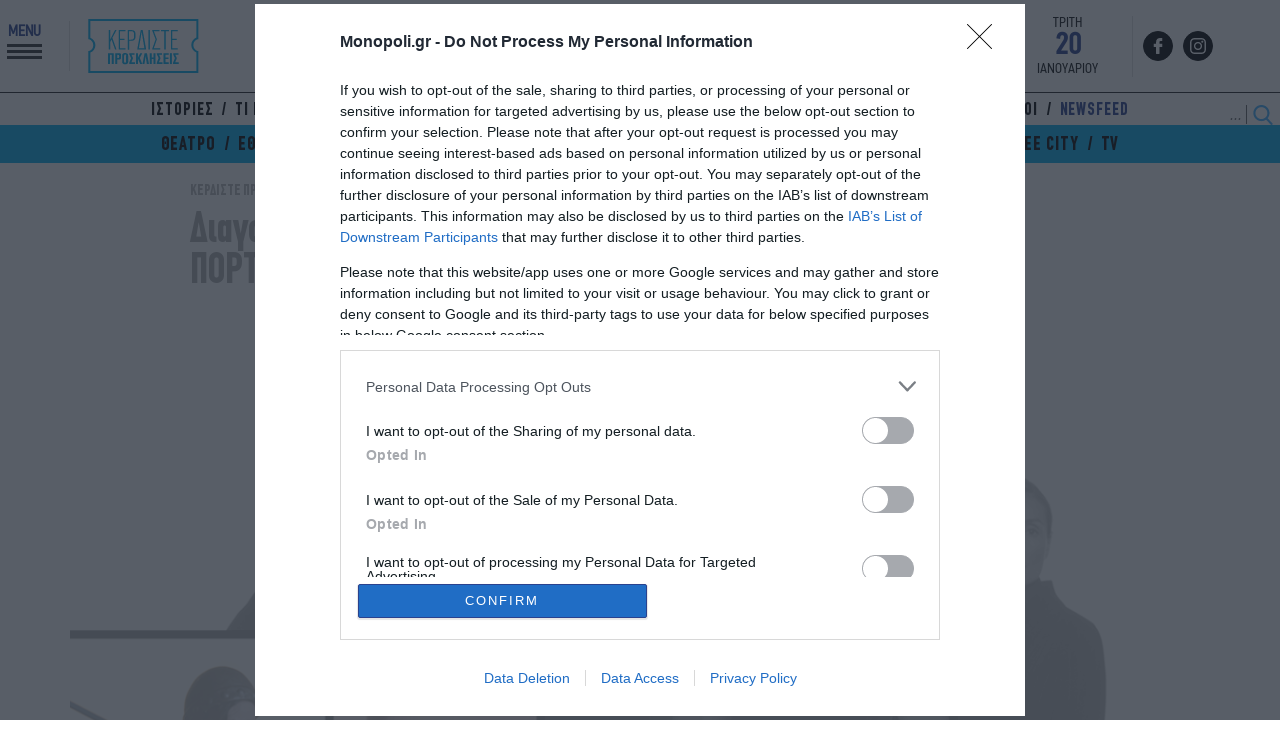

--- FILE ---
content_type: text/html; charset=utf-8
request_url: https://www.google.com/recaptcha/api2/aframe
body_size: 267
content:
<!DOCTYPE HTML><html><head><meta http-equiv="content-type" content="text/html; charset=UTF-8"></head><body><script nonce="9NDx26abHlezDJy7h-tXkQ">/** Anti-fraud and anti-abuse applications only. See google.com/recaptcha */ try{var clients={'sodar':'https://pagead2.googlesyndication.com/pagead/sodar?'};window.addEventListener("message",function(a){try{if(a.source===window.parent){var b=JSON.parse(a.data);var c=clients[b['id']];if(c){var d=document.createElement('img');d.src=c+b['params']+'&rc='+(localStorage.getItem("rc::a")?sessionStorage.getItem("rc::b"):"");window.document.body.appendChild(d);sessionStorage.setItem("rc::e",parseInt(sessionStorage.getItem("rc::e")||0)+1);localStorage.setItem("rc::h",'1768891510481');}}}catch(b){}});window.parent.postMessage("_grecaptcha_ready", "*");}catch(b){}</script></body></html>

--- FILE ---
content_type: text/css
request_url: https://www.monopoli.gr/wp-content/themes/monopoli/style.css
body_size: 34919
content:
/*
Theme Name: Monopoli Theme
Author: WHISKEY
Author URI: https://www.whiskey.gr/
Description: Theme for Monopoli.gr. CLIENT ID: 2019120101
Version: 1.0
*/

:root {
  --mediumfont: 'CFDinBold';
}

@font-face {
    font-family: 'PFDINDisplayProThin';
    src: url('common/fonts/dinreg/PFDinTextCondPro-Regular.eot');
    src: url('common/fonts/dinreg/PFDinTextCondPro-Regular.eot?#iefix') format('embedded-opentype'),
         url('common/fonts/dinreg/PFDinTextCondPro-Regular.woff') format('woff'),
         url('common/fonts/dinreg/PFDinTextCondPro-Regular.svg#PFDINDisplayPro-Regular') format('svg');
    font-style: normal;
    font-weight: normal;
    font-display: swap;
}



/* @font-face {
font-family: 'PFDinTextCondPro600';
    src: url('common/fonts/din600/PFDinTextCondPro-600.eot');
    src: url('common/fonts/din600/PFDinTextCondPro-600.eot?#iefix') format('embedded-opentype'),
         url('common/fonts/din600/PFDinTextCondPro-600.woff') format('woff'),
         url('common/fonts/din600/PFDinTextCondPro-600.ttf') format('truetype'),
         url('common/fonts/din600/PFDinTextCondPro-600.svg#PFDinTextCondPro-600') format('svg');
    font-style: normal;
    font-weight: normal;
} */

/* @font-face {
font-family: 'PFDinPro600';
    src: url('common/fonts/din6002/PFDINDisplayPro-600.eot');
    src: url('common/fonts/din6002/PFDINDisplayPro-600.eot?#iefix') format('embedded-opentype'),
         url('common/fonts/din6002/PFDINDisplayPro-600.woff') format('woff'),
         url('common/fonts/din6002/PFDINDisplayPro-600.svg#PFDINDisplayPro-600') format('svg');
    font-style: normal;
    font-weight: normal;
} */

/* @font-face {
font-family: var(--mediumfont);
    src: url('common/fonts/dinmedium/PFDinTextCondPro-Medium.eot');
    src: url('common/fonts/dinmedium/PFDinTextCondPro-Medium.eot?#iefix') format('embedded-opentype'),
         url('common/fonts/dinmedium/PFDinTextCondPro-Medium.woff') format('woff'),
         url('common/fonts/dinmedium/PFDinTextCondPro-Medium.svg#PFDinTextCondPro-Medium') format('svg');
    font-style: normal;
    font-weight: normal;
} */

/* @font-face {
font-family: 'CFDinBold';
    src: url('common/fonts/dinbold/PFDinTextCondPro-Bold.eot');
    src: url('common/fonts/dinbold/PFDinTextCondPro-Bold.eot?#iefix') format('embedded-opentype'),
         url('common/fonts/dinbold/PFDinTextCondPro-Bold.woff') format('woff'),
         url('common/fonts/dinbold/PFDinTextCondPro-Bold.ttf') format('truetype'),
         url('common/fonts/dinbold/PFDinTextCondPro-Bold.svg#PFDinTextCondPro-Bold') format('svg');
    font-style: normal;
    font-weight: normal;
} */


/*
@font-face {
font-family: 'PFDinTextCondProBlack';
    src: url('common/fonts/dinblack/PFDinTextCondPro-XBlack.eot');
    src: url('common/fonts/dinblack/PFDinTextCondPro-XBlack.eot?#iefix') format('embedded-opentype'),
         url('common/fonts/dinblack/PFDinTextCondPro-XBlack.woff') format('woff'),
         url('common/fonts/dinblack/PFDinTextCondPro-XBlack.ttf') format('truetype'),
         url('common/fonts/dinblack/PFDinTextCondPro-XBlack.svg#PFDinTextCondPro-Black') format('svg');
    font-style: normal;
    font-weight: normal;
} */

/*
SUGGEST BY GRAPHIC
@font-face {
font-family: 'PFDINDisplayProThin';
    src: url('common/fonts/cfdinlight/CFDinCnLg.eot');
    src: url('common/fonts/cfdinlight/CFDinCnLg.eot#iefix') format('embedded-opentype'),
         url('common/fonts/cfdinlight/CFDinCnLg.woff2') format('woff2'),
         url('common/fonts//cfdinlight/CFDinCnLg.svg#CFDinCnLg') format('svg');
    font-style: normal;
    font-weight: normal;
} */

@font-face {
font-family: 'CFDinBold';
    src: url('common/fonts/cfdinbold/CFDinCnBold_1.eot');
    src: url('common/fonts/cfdinbold/CFDinCnBold_1.eot#iefix') format('embedded-opentype'),
         url('common/fonts/cfdinbold/CFDinCnBold_1.woff2') format('woff2'),
         url('common/fonts//cfdinbold/CFDinCnBold_1.svg#CFDinCnBold_1') format('svg');
    font-style: normal;
    font-weight: normal;
    font-display: swap;
}

@font-face {
font-family: var(--mediumfont);
    src: url('common/fonts/cfdinreg/CFDinCnRg.eot');
    src: url('common/fonts/cfdinreg/CFDinCnRg.eot#iefix') format('embedded-opentype'),
         url('common/fonts/cfdinreg/CFDinCnRg.woff2') format('woff2'),
         url('common/fonts/cfdinreg/CFDinCnRg.svg#CFDinCnRg') format('svg');
    font-style: normal;
    font-weight: normal;
    font-display: swap;
}
/*
@font-face {
  font-family: 'Zona Pro Black';
  src: url('common/fonts/ZONA/ZonaPro-Black.eot');
  src: url('common/fonts/ZONA/ZonaPro-Black.eot?#iefix') format('embedded-opentype'),
       url('common/fonts/ZONA/ZonaPro-Black.woff') format('woff'),
       url('common/fonts/ZONA/ZonaPro-Black.ttf')  format('truetype'),
       url('common/fonts/ZONA/ZonaPro-Black.svg#e06a1b5abe020541116679cfcedb5416') format('svg');
  font-style:   normal;
  font-weight:  400;
}

@font-face {
  font-family: 'Zona Pro Light';
  src: url('common/fonts/ZONA/light/ZonaPro-Light.eot');
  src: url('common/fonts/ZONA/light/ZonaPro-Light.eot?#iefix') format('embedded-opentype'),
       url('common/fonts/ZONA/light/ZonaPro-Light.woff') format('woff'),
       url('common/fonts/ZONA/light/ZonaPro-Light.ttf')  format('truetype'),
       url('common/fonts/ZONA/light/ZonaPro-Light.svg#539f28dff6ab3b175f2fd677663c51c6') format('svg');
  font-style:   normal;
  font-weight:  200;
}

@font-face {
  font-family: 'Zona Pro SemiBold';
  src: url('common/fonts/ZONA/semibold/ZonaPro-SemiBold.eot');
  src: url('common/fonts/ZONA/semibold/ZonaPro-SemiBold.eot?#iefix') format('embedded-opentype'),
       url('common/fonts/ZONA/semibold/ZonaPro-SemiBold.woff') format('woff'),
       url('common/fonts/ZONA/semibold/ZonaPro-SemiBold.ttf')  format('truetype'),
       url('common/fonts/ZONA/semibold/ZonaPro-SemiBold.svg#162f7822120324b8c470efd092b0a3f1') format('svg');
  font-style:   normal;
  font-weight:  700;
}
*/

@font-face {
  font-family: 'Zona Pro Thin';
  src: url('common/fonts/ZONA/thin/ZonaPro-Thin.eot');
  src: url('common/fonts/ZONA/thin/ZonaPro-Thin.eot?#iefix') format('embedded-opentype'),
       url('common/fonts/ZONA/thin/ZonaPro-Thin.woff') format('woff'),
       url('common/fonts/ZONA/thin/ZonaPro-Thin.ttf')  format('truetype'),
       url('common/fonts/ZONA/thin/ZonaPro-Thin.svg#7578feebbccce406800e568eece85043') format('svg');
  font-style:   normal;
  font-weight:  200;
  font-display: swap;
}


* { margin:0; padding:0; outline:0; text-rendering: optimizeLegibility;
  -webkit-font-smoothing: antialiased; -moz-osx-font-smoothing: grayscale;
  box-sizing: border-box;font-feature-settings: "kern" 1; font-kerning: normal;}

.zonareg {font-family: 'PFDINDisplayProThin',Arial, sans-serif;}
.zona600 { font-family: 'PFDinTextCondPro600',Arial, sans-serif;-webkit-font-smoothing: antialiased;-moz-osx-font-smoothing: grayscale}
.zonamedium {font-family:var(--mediumfont),Arial, sans-serif;-webkit-font-smoothing: antialiased;-moz-osx-font-smoothing: grayscale}
.zonablack {font-family: 'PFDinTextCondProBlack',Arial, sans-serif;-webkit-font-smoothing: antialiased;-moz-osx-font-smoothing: grayscale}

.textlink_box_img { height: 150px; width: 40%; background-position: center; background-repeat: no-repeat; background-size: cover}
.textlink_box { display: flex; margin: 40px 0 0; color: #000; position: relative;}
.textlink_box::before { content: "NATIVE ADVERTISMENT"; position: absolute; transform: translate(-50%,0);
  left: 50%; top: -25px; background-color: #fff; z-index: 9; padding: 0 15px; color:#999}
.textlink_box::after { color:#999; content: ""; position: absolute; left: 0; top: -20px; border-top: 1px solid; width: 100%}
.textlink_box_info { width: 100%; padding-left: 15px}
.textlink_box_title { font-size: 22px; margin-bottom: 10px; font-weight: 600}
.textlink_box_excerpt { font-size: 18px; margin-bottom: 10px}
.textlink_box_track { display: none}
#downmenuad .billboard1 {
    text-align: center;
    padding-top: 10px;
    padding-bottom: 10px;
    background-color: #F8F8F8;
    border-bottom: 1px solid #EEE;
}

.sitegrid { width: 100%; max-width: 1100px; margin: 0 auto; font-family: 'PFDINDisplayProThin', sans-serif;padding:0 15px}
select { font-family: 'PFDINDisplayProThin', sans-serif}
body {  min-width: 1100px;margin:0;font-family: 'PFDINDisplayProThin', sans-serif}
a { text-decoration: none}
.black-c:hover {text-decoration: none;color: #00aeef}
.black-c {color: #000000;}
.side-menu-active{overflow:hidden}
.sidebar-hidden{position:relative}
#overlay-menu{position:fixed;top:0;width:320px;left:-320px;height:100%;background:#fff;z-index:147483648;transition:all,.3s,ease;padding:10px 0 0;overflow-y:auto}
#overlay-menu::-webkit-scrollbar{display:none}
.side-menu-active #overlay-menu{opacity:1;left:0;width:320px;padding-bottom: 3rem}
.side-menu-active .body-container{overflow:hidden;transform:0}
.fxskind.body-container{max-width:1000px}
.body-container{transition:transform,.3s,ease;position:relative;z-index:1;background-color:#FFFFFF;margin:0 auto}
#background-overlay{}
.side-menu-active #background-overlay {
    opacity: 1;
    z-index: 147483648;
    display: block;
    background-color: rgba(0,0,0,0.5);
    position: fixed;
    top: 0;
    bottom: 0;
    left: 0;
    right: 0;
}
.menu-wrapper{position:relative;padding:0 20px 15px}
.logo-menu img {width: 100%;max-width: 180px;margin: 5px 0 10px; display: block;height:auto}
.logo-menu {width: calc(100% - 40px);float: left}
#closm img {width: 100%;}
#closm {cursor:pointer;position:absolute;right:20px;top:15px;width:20px}
.notoserif{font-family: 'Noto Serif', serif}
.notoserif * {font-family: 'Noto Serif', serif}

.breadcramb { margin: 5px 0 10px}
.winners_contest {padding-left: 20px;margin-top:20px}
a.winners_contest_box {
    display: block;
    margin: 0px 0 15px;
    font-size: 20px;
    color: #00aeef;
    padding: 0px 0 15px;
    border-bottom: 1px solid;
    line-height: 1;
}a.winners_contest_box:last-child {
    border: none;
    padding-bottom: 0;
}
.category_terms h1 { font-size: 28px; margin: 15px 0; padding: 0}
.category_terms h1:last-child { text-align: center}
.category_terms a { color: #00aeef}
.category_terms ul { margin: 0 20px; font-size: 18px}
.category_terms li { margin: 10px 0}




/* MODAL */
.modal { display: none; position: fixed; z-index: 99999; left: 0; top: 0; width: 100%;  height: 100%;  overflow: auto;
  background-color: rgb(0,0,0); background-color: rgba(0,0,0,0.6)}
.modal-content { background-color: #ffffff; position: fixed; transform: translate(-50%,-50%); left: 50%; top: 50%; width: auto; height: auto;
  padding: 20px}
.close { color: #666; display: block; text-align: right;  font-size: 28px; font-weight: bold; margin-bottom: 10px}
.close:hover,.close:focus { color: #fff; text-decoration: none; cursor: pointer}
  #myModal .footer_newsletter { width: 100%}
  #myModal .footer_newsl_form input[type="text"],
  #myModal .footer_newsl_form input[type="submit"] { width: 100%; cursor: pointer}

/* DIAGONISMOI */
  .conform_form { display: flex; flex-wrap: wrap}
  .conform_form .conform_form_box { width: 50%}
  .conform_form .conform_form_box label { display: block; font-size: 20px; padding: 0 5px}
  .conform_form .conform_form_box select { -webkit-appearance: none; border-radius: 0 0 0 0; background-color: transparent; border: 1px solid rgb(169, 169, 169)}
  .conform_form .conform_form_box select,
  .conform_form .conform_form_box input[type="text"],
  .conform_form .conform_form_box input[type="email"],
  .conform_form .conform_form_box input[type="tel"] { display: block; font-size: 20px; padding: 5px; margin: 5px 0 15px; width: 90%; text-transform: uppercase}
  .conform_form_box.conform_form_box_full { width: 100%; margin: 10px 0px; text-align: center}
  .art_desclaimer { font-size: 16px; line-height: 20px; margin: 15px 0; width: 90%}
  .art_desclaimer .contestSocial { display: block; margin: 10px 0; font-size: 18px}
  .conform_form #submit[disabled],
  .conform_form #submit[disabled]:hover {background-color: #ddd; color: #00aeef; cursor: default}
  .conform_form #submit { -webkit-appearance: none; border: 0; background-color: #000; color: #00aeef; font-size: 20px;
    padding: 10px 30px 8px; transition: all .5s}
  .conform_form #submit:hover {background-color: #00aeef; color: #000; cursor: pointer;}
  .conform_form #checkboxgdpr { -webkit-appearance: none; border: 1px solid; width: 20px; height: 20px; display: inline-block; vertical-align: middle;
    margin-right: 5px}
  .conform_form #checkboxgdpr:checked {background-position: center; background-repeat: no-repeat; background-size: 13px; background-image: url([data-uri])}
  .conform_form .conform_form_box_gdpr { font-size: 18px}
  .diagonismos_thank { text-align: center; font-size: 20px; font-weight: 600}

  .conform_form_return {display: inline-block; background-color: #000; color: #00aeef; font-size: 20px; padding: 12px 30px 9px; transition: all .5s; margin-left: 5px}
  .conform_form_return:hover { background-color: #00aeef; color: #000; }
/* GENERIC CSS */
.g_tile_img { position: relative; height: 330px; background-size: cover; background-position: center; background-repeat: no-repeat}
.g_tile_cat { font-family:var(--mediumfont); position: absolute; background-color: #fff; font-size: 16px;line-height:1; color: #2a428e; padding: 5px 12px 0;
text-transform: uppercase!important; transform: translate(-50%,0); left: 50%; bottom: -1px;letter-spacing:1px;white-space:nowrap}
.g_tile_title { color: #000000; font-family:var(--mediumfont); font-size: 22px; text-align: center; margin: 10px 15px;
/*    display: -webkit-box;-webkit-line-clamp: 3;-webkit-box-orient: vertical;overflow: hidden; height: 61px;  */
  line-height: 1.1;}
.g_tile_title span { color: #00aeef}
.g_tile_author { font-size: 17px; text-align: center; color:#232323; font-family:var(--mediumfont);letter-spacing:0.3px;line-height:1;}
.g_tile_date { font-size: 13px; color:#232323; text-align: center; margin-top: 10px; font-family: 'Noto Serif';font-weight: 400;}
.g_small_tile {width: calc((100%/4) - (30px/4))}
.g_small_tile_img {height: 205px; background-size: cover; background-position: center 0; background-repeat: no-repeat}
.g_small_tile_title { position:relative; font-size: 21px; line-height:1.1;margin-top: 8px; color: #000000;font-family:var(--mediumfont);text-align:center;padding:0 12px}
.head_twofour_main_four .g_small_tile_title {font-size: 21px;line-height: 1.1;height: auto}
.g_small_tile_img { position: relative}
.g_small_tile_img_hyper{line-height:1;position:absolute;background-color:#fff;bottom:0;left:50%;transform:translateX(-50%);padding:5px 10px 0;color:#2a428e;text-align:center;font-size:16px;font-family:var(--mediumfont); white-space:nowrap; text-transform:uppercase;}
.category_head .g_small_tile_title .g_small_tile_img_hyper {
    position: absolute;
    text-transform:uppercase;
    top: -25px;
    bottom: initial;
}

.g_small_tile_date{font-size:13px;color:#232323;text-align:center;margin-top:10px;font-family:'Noto Serif';font-weight:400}

.ad_full div {text-align: center; margin: 10px auto}
.main_title {line-height:0.8;font-family: 'CFDinBold'; color: #323232; font-size: 38px;display: inline-block;padding-top: 0; margin-left: 20px}
.main_title a {color: #323232;}
.main_title:before {content: "";position: relative;margin-bottom:10px;border-top: 6px solid #00aeef;width:85%;max-width: 100px;display: block}
.seemore { margin: 15px 0 -5px; padding: 5px 0 0; border-top: 1px solid #E5E5E5; text-align: right}
.archive .seemore {margin-bottom: 20px;}
.archive .seemore:last-of-type{margin-bottom:0}
.seemore > a { color: #2a428e; font-family:var(--mediumfont);font-size: 15px}
.ad_side_300 { margin-bottom: 15px}
.g_small_tile .g_small_tile_date {text-align: center;}
.g_small_tile_date.lightblue {
/*     color: #00aeef; */
/*     font-weight: bold; */
}
header .header-main {padding: 10px 0;background: #FFF}
header .header-main-in{display:flex;padding:0;width:100%;max-width:1280px}
header .header-main-menubtn{border-right:1px solid #ddd;padding-right:20px;cursor:pointer;align-self:center;width:70px;position:relative;height:50px;z-index:999999;margin-right:15px}
.header-main-menubtn-xbtm { max-width: 70%;margin: 0px auto 10px; height: 22px;}
header .header-main-menubtn .header-main-menubtn-txt{color:#2a428e;font-weight:900;font-size:15px;width:48px;line-height:23px;text-align:center;transition:all .5s;opacity:1}
header .header-main-menubtn.active .header-main-menubtn-txt{opacity:0}
header .header-main-menubtn .header-main-menubtn-xbtm span{display:block;border-bottom:3px solid #333;margin-bottom:3px;transition:all .5s;opacity:1}
header .header-main-wintickets{height:60px;align-self:center;width:363px;display:flex;box-sizing:border-box}
header .header-main-weather { background-image: url(common/images/weather/sun.svg); background-repeat: no-repeat; background-position: calc(100% - 5px);background-size: 42px;  font-family:var(--mediumfont);font-size: 16px; line-height: 55px; height: 55px;align-self: center; padding-right: 55px; border-right: 1px solid #ddd; text-align: right; width: 120px; color: #00aeef}
header .header-main-date { text-align: center; width: 130px; border-right: 1px solid #ddd}
header .header-main-date-daynum { font-size: 30px; color:#2a428e; font-weight: 900}
header .header-main-logo { width: calc(100% - 640px); text-align: center; align-self: center}
header .header-main-logo > img { height: 68px; transition:all 0.3s ease;}
.header-main-date-month,
.header-main-date-dayname { font-size: 14px; color:#111}
header .header-main-social { width: 120px; margin-right: 0; align-self: center;display:flex }
header .header-main-social-btn {transition:all 0.3s ease; width: 30px; height: 30px; border: 1px solid #000000; display: inline-block; border-radius: 50%; margin-left: 10px;background-repeat: no-repeat; background-size: 16px; background-position: center;background-color:#000000 }
.header-main-social-facebook { background-image: url(common/images/social/facebook.svg)}
.header-main-social-twitter { background-image: url(common/images/social/twitter.svg)}
.header-main-social-instagram { background-image: url(common/images/social/instagram-logo.svg)}
.header-main-social-youtube{ background-image: url(common/images/social/youtube.svg)}
.header-main-social-pinterest{ background-image: url(common/images/social/pinterest.svg)}
.header-main-social-tiktok{ background-image: url(common/images/social/tiktok.svg)}

.header-main-social-btn:hover{background-color:#00aeef;border:1px solid #2a428e}
header .header-cityguide{margin-bottom:30px;text-align:center;background-color:#00aeef;color:#fff;padding:11px 0 7px;line-height:0}
/* #menu-city-guide:before{content:"CITYGUIDE ";display:inline-block;vertical-align:middle;font-size:20px;font-family:'CFDinBold';line-height:1.1;color:#000;margin-right:10px;letter-spacing:.90px;}
#menu-city-guide>li:first-child:before{content:"/"} */
header .header-cityguide-in>div{display:inline-block}
header .header-cityguide-title{position:relative;color:#000;margin-right:10px;font-size:20px;font-family:'CFDinBold'}
header #menu-city-guide>li a{color:#000000}
header #menu-city-guide>li a.mmactive, header #menu-city-guide>li a:hover {color: #121212!important}
header .header-cityguide-menu-ul li{display:inline-block;vertical-align:middle;font-size:19px;font-family:'CFDinBold';letter-spacing:.90px;}
header .header-cityguide-menu-ul li:after {content: "/";color:#000}
header .header-cityguide-menu-ul li .sub-menu li:after,
header .header-cityguide-menu-ul li:last-child:after {display:none}
header .header-cityguide-menu-ul li a { text-align: center; color: #000; margin:0 5px;}
header .header-submenu .header-cityguide-menu-ul li a:hover{color:#000}
header .header-cityguide-menu-ul li a:hover,
header .header-cityguide-menu-ul li a.mmactive {color:#2a428e!important}
header .header-submenu {
    text-align: center;
    padding: 8px 0 4px;
    background-color: #FFF;
    border-top: 1px solid #222;
}
.rightphe{display:flex;align-items:center}
.burgermenuu {clear: both;}
#menu-city-guide > li {position: relative;}
#menu-city-guide > li > .sub-menu {display: none;}
#menu-city-guide>li:hover>.sub-menu{display:block;position:absolute;top:100%;left:10px;padding:10px 0 10px;z-index:99;width:200px;background-color:#001823;border-radius:4px;margin-top:5px}
#menu-city-guide>li:hover>.sub-menu>li{white-space:nowrap;text-align:left;display:block;list-style:none;padding:8px 0;line-height:1.2;font-size:17px;transition:all .2s ease;text-transform:uppercase}
#menu-sub-menu>li{position:relative;font-size:17px}
#menu-sub-menu>li>.sub-menu{display:none}
#menu-sub-menu>li:hover>.sub-menu{display:block;position:absolute;top:100%;left:10px;padding:10px 0 10px;z-index:99;width:200px;background-color:#001823;border-radius:4px;margin-top:6px}
.sub-menu:before{content:"";width:0;height:0;border-style:solid;border-width:0 10px 10px 10px;border-color:transparent transparent #001823 transparent;position:absolute;top:-7px;left:10px}
#menu-sub-menu > li:hover > .sub-menu > li { white-space: nowrap; text-align: left; display: block; list-style: none; padding: 8px 0; transition:all 0.2s ease;text-transform:uppercase}
header .header-cityguide-menu-ul .sub-menu li:hover {background: #00aeef;}
#menu-sub-menu > li:hover > .sub-menu > li a {color: #FFF;font-size: 17px;line-height: 1;}
#menu-sub-menu > li:hover > a {color: #000000;}
.burgermenuu>div>ul{list-style:none}
.burgermenuu>div>ul>li{position:relative;padding:9px 0;font-family:PFDINDisplayProThin}
.burgermenuu>div>ul>li.menu-item-has-children:hover:after{color:#00aeef;cursor:pointer}
.burgermenuu>div>ul>li.menu-item-has-children::after{content:"\f141";position:absolute;right:0;top:15px;font-family:"Font Awesome 5 Free";font-weight:900}
.burgermenuu>div>ul>li.menu-item-has-children.activeburger::after{content:"\f141";position:absolute;right:0;top:15px;color:#00aeef;font-family:"Font Awesome 5 Free";font-weight:900}
.burgermenuu>div>ul>li>a{font-size:20px;color:#000}
.burgermenuu>div>ul>li>ul{max-height:0;overflow:hidden;transition:.5s;margin-top:5px}
.burgermenuu>div>ul>li>ul>li>a{font-size:18px;color:#545454;padding:6px 0 4px;display:block;line-height:1}
.burgermenuu li.menu-item.menu-item-type-custom.menu-item-object-custom.menu-item-122{display:none}
.burgermenuu .diagonismos{display:none;text-align:center}
.burgermenuu .sub-menu:before{display:none}
.burgermenuu_city_title {
    font-size: 24px;
    color: #01AEEF;
    padding: 10px 0 20px;
    line-height: 1;
    margin-top: 20px;
    border-top: 1px solid;
    font-family: 'CFDinBold';
}
#menu-item-122 a{font-size:0;display:block;background-image:url(common/images/festival_athinon_logo_w.svg);background-repeat:no-repeat;background-size:25px;width:25px;background-position:center;height:35px}
#menu-item-122 a:hover{background-image:url(common/images/festival_athinon_logo.svg)}
.brandheader{transition:all .3s ease}
.brandheader.hfixed{position:fixed;left:0;top:0;right:0;background-color:#fff;border-bottom:1px solid #DDD;z-index:99999}
.brandheader.hfixed .diagonismos{display:none}
.brandheader.hfixed .header-main-logo>img{height:35px}
.brandheader.hfixed .header-main-wintickets{height:auto;width:120px}
.brandheader.hfixed .header-main{margin:0 0}
.brandheader.hfixed .header-main-menubtn{border:0;width:45px;padding-right:0;margin-right:0}
.brandheader.hfixed .header-cityguide{padding:10px 0 8px}
.brandheader.hfixed .header-main-logo{width:calc(100% - 240px);text-align:center;align-self:center}
.brandheader.hfixed .header-submenu,.brandheader.hfixed .header-cityguide{display:none}
.brandheader.hfixed .rightphe .header-main-weather,.brandheader.hfixed .rightphe .header-main-date{display:none}
.brandheader.hfixed .header-main-social-btn{margin-left:5px}
footer {
    background-color: #ffffff;
    padding: 25px 0 0;
    position:relative;z-index:9;
    margin-top: 50px;
    border-top: 1px solid #000;
}
footer .footer_in.sitegrid{display:table;width:100%}
.left-xx{width:220px;display:block;float:left}
.footer_logo ul.nom li{list-style:none;font-size:17px;line-height:1.2;display:block;margin-bottom:6px}
.footer_logo ul.nom li a{color:rgba(0,0,0,0.7);text-decoration:none;letter-spacing: -0.25px}
.right-xx{float:left;display:block;width:calc(100% - 220px);padding-left:20px}
.footer_four {display: flex;padding-top: 0}
.footer_four .menu-item{display:block;margin-bottom:15px}
.footer_four .menu-item a{color:#000;text-decoration:none}
.footer_four #menu-sub-menu>li>.sub-menuxx{display:block}
.su {display: block;}
.footer_four .menu-item a{text-decoration:none;font-size:21px;letter-spacing:1px; color:#000;margin:10px 0 5px;line-height:1;display:block;font-family:'CFDinBold'}
.footer_four .sub-menuxx .menu-item a{letter-spacing: -0.25px;font-family:'PFDINDisplayProThin',sans-serif;color:rgba(0,0,0,0.6);font-size:16px;margin:0;line-height:1}
.footer_four .sub-menuxx .menu-item{margin-bottom:4px;border-bottom:0;padding-bottom:4px}
.footer_four .sub-menuxx .menu-item:last-child{margin-bottom:25px;border-bottom:0;padding-bottom:0}
.footer_four .subpanelsdown {
    width: 100%;
    display: flex;
    flex-direction: row;
    align-items: flex-start;
    justify-content: space-between;
}
.social-footer a {
    transition: all 0.3s ease;
    width: 32px;
    height: 32px;
    display: inline-block;
    border-radius: 50%;
    margin-right: 10px;
    background-repeat: no-repeat;
    background-size: 16px;
    background-position: center;
    background-color: #000000;
}
.footer_four { display: flex}
.footer_four .sub-menuxx .menu-item a:before,
.footer_four .sub-menuxx .menu-item a:after {
    display: none;
}

.footer_four .menu-item a:after {
    content: "";
    display: block;
    width: 80%;
    max-width:50px;
    position: relative;
    background-color: #00aeef;
    height: 3px;
    margin-bottom: 8px;
}
.footer_down_r { text-align: right}
.footer_down_r > a {color:#f39c12; text-decoration: underline;font-style: italic;}
.footer-menu {width: 23%;}
.footer_down {
    background-color: #F9F9F9;
    color: #444;
    margin-top: 30px;
    padding: 10px 0;
    font-size: 12px;
    border-top: 1px solid #ddd;
}
.footer_four > div:nth-child(3) { border-left: 1px solid rgba(255, 255, 255,0.4); border-right: 1px solid rgba(255, 255, 255,0.4)}
.footer_newsletter {width: 31%;}
.footer_down_in {display: flex;font-family:'Roboto',sans-serif}
.footer_down_in > div {width: 50%; font-weight:500}
.footer-menu-ul {list-style: none;}
.footer-menu-ul a { font-size: 16px;  font-family:var(--mediumfont);color: #fff; margin: 0px auto 5px;display: block; width: 200px}
.footer_logo { margin-bottom: 20px}
.footer_newsl_text { line-height: 20px; color: #fff; width: 275px; margin-bottom: 15px}
.footer_newsl_form input[type="text"] { width: 180px; background-color: #080508; border: 1px solid #666666; border-radius: 18px; padding: 10px; color: #fff}
.footer_newsl_form input[type="submit"] { display: block; background-color: #00aeef; color: #fff; border: 1px solid #00aeef; padding: 10px;width: 180px; border-radius: 18px; margin-top: 10px; font-weight: 900; cursor: pointer;-moz-appearance:none;-webkit-appearance:none;box-shadow:none;appearance:none}
.footer_newsl_form .sbscrbr-unsubscribe-wrap {display: none}
.home_threeart_in { display: flex; padding: 10px 0 20px}
.home_threeart_in .g_tile { width: calc((100%/3) - (20px/3));}
.home_threeart_in .g_tile#ThreeArt1{margin: 0 15px}
.head_twofour_in { display: flex;margin-top:30px; margin-bottom: 40px;}
.head_twofour_main {width: calc(100% - 325px)}
.head_twofour_side { width: 325px; padding-left: 25px;position:relative}
.head_twofour_main_two .g_tile_date {margin-top: 5px}
.head_twofour_main_two .g_tile_title {margin-top: 15px;margin-bottom:15px}
.head_twofour_side .ad_side_300 {margin-bottom: 10px}
.head_twofour_main_two {display: flex;}
.head_twofour_main_two .g_tile {width: calc((100%/2) - (10px/2)) }
.head_twofour_main_two .g_tile:nth-child(1) {margin-right:10px}
.head_twofour_main_four {display: flex; margin-bottom: 30px;}
.head_twofour_main_four .g_small_tile {margin-right:10px;}
.head_twofour_main_four .g_small_tile:nth-child(4) {margin-right:0px;}
.head_twofour_main_four .g_small_tile {width: calc((100%/3) - (20px/3))}
.head_twofour_main_four .g_small_tile:nth-child(3) {margin-right:0px;}
.head_twofour_main_four .g_small_tile:nth-child(4) {display:none}
.home_editors { margin: 30px 0 60px}
.home_editors_main_tiles { display: flex; padding-left:20px;margin-top:15px;}
.home_editors_main_tile { width: calc(100%/3); position:relative;padding-right:20px;margin-right:15px;}
.home_editors_main_tile:after{content:"";border-right:1px solid #ccc;display:block;position:absolute;top:0;bottom:20px;right:0}
.home_editors_main_tile:last-child {padding-right: 0;margin-right: 0;}
.home_editors_main_tile:last-child:after{display:none}
.home_editors_main_tile_i { display: block; margin: 5px auto 0; position:absolute;left:0;width:80px;height:80px;border: 1px solid #ddd;border-radius: 100%;}
.home_editors_main_tile_t { font-size: 18px; letter-spacing:1px; display: block; text-align: left; color:#00aeef;font-family:var(--mediumfont);margin: 20px 0 10px; padding-left:90px;}
.home_editors_main_tile_at{padding-left:90px;display:block;color:#414042;font-size:15px;display:-webkit-box;-webkit-line-clamp:3;-webkit-box-orient:vertical;overflow:hidden;text-align:left;font-style:italic;font-family:'Noto Serif',sans-serif}
.home_latestnews_main_tabs{display:block;list-style:none;margin:0 0 0 20px}
.home_premier_main_tabs > li,
.home_latestnews_main_tabs>li{display:inline-block;margin:10px 10px 0 0;font-size:17px;cursor:pointer; position: relative;text-transform: uppercase;}
.home_premier_main_tabs > li:after, .home_latestnews_main_tabs>li:after {content: "";border-right: 1px solid #999;padding-right: 10px}
.home_premier_main_tabs > li:last-child:after, .home_latestnews_main_tabs>li:last-child:after{display:none;}
.home_latestnews_wrap { display: flex}
.home_latestnews_main { width: calc(100% - 325px); position:relative}
.home_latestnews_smallart { display: flex; margin-left: 0}
.home_latestnews_smallart .g_small_tile { width: calc((100%/3) - (20px/3))}
.home_latestnews_smallart .g_small_tile:nth-child(2) {margin: 0 10px;}
.archive .home_latestnews_smallart .g_small_tile {margin-bottom: 20px;}
.category-weekend .home_latestnews_smallart .g_small_tile:nth-child(2) {margin-right: 0;}
.category-weekend .home_latestnews_smallart .g_small_tile {width: calc((100%/2) - (20px/3))}
.home_latestnews_bigart .g_small_tile_img { height: 415px}
.home_latestnews_bigart .g_small_tile_title {  font-size: 30px; margin-left: 20px;margin-right:20px; margin-top: 15px; height: auto; -webkit-line-clamp:2;text-align:left;padding-left:0}
.home_latestnews_bigart .g_small_tile_title > span {color: #00aeef;font-family:var(--mediumfont)}
.home_latestnews_bigart .g_small_excerpt { font-size: 15px; color: #666;font-weight: 400;margin: 10px 30px 10px 20px;line-height: 1.3;text-align:left;padding-left:0;font-family:'Arial',serif}
.home_latestnews_bigart .g_small_tile_date {  margin-left: 20px; text-align:left;padding-left:0}
.home_latestnews_bigart {border-bottom: 1px solid #E5E5E5;padding-bottom: 15px;margin-bottom: 15px}
.home_latestnews_main_content { margin-top: 10px; }
.home_latestnews_sidebar {padding-top: 5px}
.home_latestnews_smallart .g_small_tile_img { height: 180px}
.moysika-nea.home_latestnews_bigart .g_small_excerpt,
.home_latestnews_bigart.paidikes-ekdiloseis .g_small_excerpt,
.ekthesi-themata.home_latestnews_bigart .g_small_excerpt,
.diagonismos_main .home_latestnews_bigart .g_small_excerpt,
.kritiki-theatroy.home_latestnews_bigart .g_small_excerpt {display: block;}
.home_latestnews_bigart.kritiki-theatroy {border: none}
.side_what {
    border: 1px solid #00aeef;
    margin-top: 10px;
    max-width: 300px;
    min-width:300px;
    width: 100%;
    position: relative;
}
.side_what:before {
    content: "";
    height: 5px;
    background: #000;
    display: block;
    position: absolute;
    top: -1px;
    left: -1px;
    right: -1px;
}
.what_main_title {
    font-size: 28px;
    color: #000000;
    margin: 15px 15px 10px;
    font-family: var(--mediumfont);
    line-height: 1;
}
.what_main_tabs { list-style: none; text-align: center; margin-bottom: 10px}
.what_main_tabs > li {
    display: inline-block;
    color: #00aeef;
    border: 1px solid #00aeef;
    font-size: 15px;
    font-family: var(--mediumfont);
    padding: 5px 10px 2px;
    cursor: pointer;
    width: 25%;
    text-align: center;
}.what_main_tabs > li:last-child {
    border-right: none;
}
.what_main_tabs > li:first-child {
    border-left: none;
}
.what_main_tabs > li.active { background-color: #00aeef; color: #fff}
.what_tab > div > a {
    display: block;
    color: #666;
    border-bottom: 1px solid #00aeef;
    font-size: 16px;
    padding: 10px 10px;
    white-space: nowrap;
    overflow: hidden;
    text-overflow: ellipsis;
}.what_tab > div > a:hover {
    color: #00aeef;
}
.what_tab > div > a:last-child  { border-bottom: 0}
.what_tab > div > a:last-child {
    font-weight: bold;
    color: #000;
    font-size: 19px;
    text-align: right;
}


.what_tab {width: 100%}
.home_prosopa {margin-top: 30px;margin-bottom: 30px}
.home_prosopa.home_prosopa_new {padding: 0 15px;max-width: 1100px;margin: 30px auto}
.home_prosopa_tile { background-color: #000000; min-height:300px; height:auto; display: flex; color: #fff; text-align: center;}
.home_prosopa_tile > div { position: relative}
.home_prosopa_tile > div:first-child { width: 45%;align-self: center;}
.home_prosopa_tile > div:last-child { width: 55%}
.home_prosopa_img { background-position: center; background-size: cover; background-repeat: no-repeat}
.home_prosopa_img::after {position: absolute; content: ""; height: 100%; width: 100px; top:0;left: 0; background: linear-gradient(to right, #000 , transparent)}
.home_prosopa_cat { font-size: 18px; margin: 0 0; letter-spacing: 4px; text-transform: uppercase}
.home_prosopa_except {font-size: 18px;margin: 0 55px;line-height: 1.3;font-family: 'Noto Serif', serif;display:none!important}
.home_prosopa_new .home_prosopa_tile .home_prosopa_except {display: none}
.home_prosopa_title { color: #fff; margin: 20px 55px 20px; font-size: 30px;font-family: var(--mediumfont), serif;line-height:1.1}
.home_prosopa_title > span { color: #00aeef;font-family: var(--mediumfont), serif;}
.home_events_main_search { float: right}
.home_events_main_search > span { font-size: 16px; color: #00aeef}
.home_events_main_search > input[type="date"] { padding: 2px 10px; background-color: transparent; border: 1px solid #ddd;
  font-weight: 300;}
.home_events_main_tiles { display: flex}
.home_premier1_three_tab .g_tile,
.home_premier2_three_tab .g_tile,
.home_events_main_tiles .g_tile { width: calc((100%/3) - (20px/3))}
.home_premier_in {margin-bottom: 40px}
.home_premier1_three_tab .g_tile:nth-child(2),
.home_premier2_three_tab .g_tile:nth-child(2),
.home_events_main_tiles .g_tile:nth-child(2) { margin: 0 10px}
.home_events_main_tile .g_tile_title {
    text-align: center;
    font-family: 'Noto Serif', serif;
    font-size: 22px;
    line-height:1.2;
    color: #414042;
}
/* .g_small_tile_title:hover,
.g_tile_title:hover {text-decoration: underline;} */
.g_small_tile_title:hover, .g_tile_title:hover {text-decoration: none;color: #00aeef}
.home_events_main_tile .g_tile_date { text-align: center; margin: 0 15px}
.home_events_main_tile .g_tile_img { height: 340px}
.home_events_main_title { margin: 20px 0 5px}
.home_premier_main_tabs { margin: 0 20px 0; list-style: none}
.home_premier_main_body { display: flex}
.home_premier1_main_tab_big,
.home_premier2_main_tab_big { width: calc(100% - 325px)}
.home_premier_sidebar {
    padding-top: 0px;
    width: 325px;
    padding-left: 25px;
    position: relative;
}
.home_premier_main_art { margin-top: 10px}
.home_premier_main_art .g_small_tile_img { height: 430px}
.home_premier_main_art .g_small_tile_title {text-align:left;font-size: 30px; -webkit-line-clamp: 2;height: auto;margin:15px 20px 10px;padding-left: 0}
.home_premier_main_art .g_small_excerpt {
    font-size: 15px;
    color: #666;
    font-weight: 400;
    margin: 10px 30px 10px 20px;
    line-height: 1.3;
    text-align: left;
    padding-left: 0;
    font-family: 'Arial',serif;
}
.home_premier_main_art .g_small_tile_date {margin: 0px 15px 10px; text-align:left}
.home_premier1_three_tab,
.home_premier2_three_tab {border-top: 1px solid #e5e5e5; padding-top: 15px;margin-top:15px}
.home_premier1_three_tab .g_tile_img,
.home_premier2_three_tab .g_tile_img { height: 220px}
.rat_star { width: 30px;margin-right: 5px}
.rat_star { width: 25px}
.art_whpl_tabs,
.art_whpl_tabs, .selectbtn {font-family: var(--mediumfont), sans-serif;padding: 10px 0;text-align: center;background-color: #ecf0f1;margin-bottom: 14px}
.art_whpl_tabs > li, .selectbtn > a {
    font-size: 15px;
    display: inline-block;
  cursor: pointer;
    font-family: 'Roboto',sans-serif;
    padding: 7px 30px;
    font-weight: 500;
    margin: 0 3px;
    border-radius: 0 0;
    color: #000000;transition:all 0.2s ease;line-height:1;
    background-color: #FFF;
    border: 1px solid;
    text-align:center;text-transform:uppercase;min-width:105px
}
.art_main .art_whpl_tabs, .art_whpl_tabs, .selectbtn { background-color: transparent}
.art_whpl_tabs > li:hover, .art_whpl_tabs > li.active,
.selectbtn > a:hover {background-color: #000000;color: #00aeef;border: 1px solid #000000}


.selectbtn { text-align: center}
#selectbtnid {background-color: #f9f9f9; border-bottom: 1px solid #e5e5e5;}
.selectbtn > .select_div { display: inline-block}
.selectbtn > .select_div > span,
.selectbtn > .select_div > select { -webkit-appearance: none; width: 200px; text-align-last: center; cursor: pointer; margin: 0 10px; padding: 5px 20px 2px; border-radius: 10px;border: 1px solid #ddd; color: #000000; font-family:var(--mediumfont);line-height:1; font-size:16px}
.selectbtn > .select_div > span,
.selectbtn > .select_div > select:hover,
.selectbtn > .select_div > select:active { background-color: #000000; color: #00aeef;border: 1px solid transparent}
.singleleader {text-align: center; margin-bottom: 10px}
/* .art_img {max-height: 600px;overflow: hidden} */
.art_img > img {width: 100%;max-width: 100%;margin: 0 auto;display: block}
.art_info { display: flex; margin: 15px auto 20px;max-width: 900px}
.art_info_main { width: calc(100% - 200px); padding-right: 60px}
.art_info_main.fullwidth {width: 100%; padding-right: 30px;max-width: 775px;margin-left: auto;margin-right: auto;}
.art_info_side { width: 200px; align-self: flex-end}
.art_info_side_dur_out { padding: 5px 0 0;  border-top: 1px dotted #DDD; margin: 5px 0}

.art_info_side_stars {
    text-align: center;
}
.art_info_side_where {border-top: 1px dotted #DDD; padding: 5px 0}
.art_info_side_dur { width: 100%; background-color: #f0f0f0; color: #000000; text-align: center; padding: 6px 0px 2px; border-radius: 15px;
   font-family:var(--mediumfont);font-size: 16px}
.breadcramb * { color: #222;font-family:var(--mediumfont);font-size: 15px;text-transform: uppercase;}
/* .breadcramb > span:first-child > a {text-transform: lowercase;} */
.breadcramb > span::after {content: "/"}
.breadcramb > span:last-child::after {content: ""}
.art_info_main_genre {color: #2a428e!important; font-size: 18px;letter-spacing:1px;font-family:var(--mediumfont);text-transform: uppercase;display: block;  margin: 5px 0;}
.art_info_main_genrex {
    color: #2a428e!important;
    font-size: 18px;
    letter-spacing: 1px;
    font-family: var(--mediumfont);
    text-transform: uppercase;
    display: block;
    margin: 5px 0;
}

.art_info_main_ti {color: #000000; font-size: 42px;font-family: 'CFDinBold'; line-height: 0.98;font-weight:normal}
.art_info_main_ti span {font-family: 'CFDinBold';}
.art_info_main_ex {color:#121212;font-size:18px;margin-top: 10px;font-family:'Noto serif',sans-serif;line-height:1.3;
font-weight: 400;}
.art_info_side_where a {
    font-family: var(--mediumfont);
    display: block;
    color: #00aeef;
    padding: 7px 0 3px;
    font-size: 20px;
    width: 200px;
    text-align: center;
    border-radius: 40px;
    background-color: #111;
}
.art_info_side_where a:after {
    content: "\f054";
    margin-left: 3px;
    font-weight: 900;
    font-family: "Font Awesome 5 Free";
    font-size: 14px;
    vertical-align: 1px;
}
.art_img_caption { margin: 5px auto 0; border-bottom: 1px solid #ddd; padding-bottom: 5px;font-size: 16px; color: #101010;font-weight: bold;max-width: 980px;text-align:right;}
.art_main_side{width:320px;position:relative;padding-left:20px}
.art_main_side div{background-color:#FFF;position:relative;z-index:1}
.page .article .art_info {margin-bottom: 0;margin-top: 30px;}
.page .article .art_main {margin-top: 0}
.art_main{display:flex;width:100%;max-width:100%;margin:20px auto 0}
.art_article{padding-right:20px;width:calc(100% - 320px);padding-left:0}
.art_article_auth{position:relative;margin-left:0;margin-bottom:10px;color:#2a428e;font-family:var(--mediumfont);font-size:18px;letter-spacing:1px;display:table;padding-top:20px}
.art_article_auth a{color:#2a428e}
.art_article_auth_img{margin-right:10px;margin-top:-5px;width:50px;vertical-align:top;float:left;height:50px;border-radius:100%;border:1px solid #eee}
.art_article_date { font-size: 13px; color: #666;text-align: left;font-family: 'Noto Serif';font-weight: 400;}
.art_article_share{clear:both;margin:0 0 20px 0;border-top:1px solid #ddd;border-bottom:1px solid #ddd;padding:0 0;display:table;width:100%}
.monopoliweb .at-resp-share-element .at-share-btn:focus,
.monopoliweb .at-resp-share-element .at-share-btn:hover{transform: initial;}
.art_article_share_magn>img,.art_article_share_print>img{width:20px;cursor:pointer}
.art_article_share_print,.art_article_share_magn{margin-right:5px;padding-right:5px;border-right:1px solid #ddd}
.art_article_share_like{width:100%}
.art_article_share_magn{width:75px}
.art_article_share_face>img{height:27px}
.art_article_text {font-family:"Arial";color:#292929}
a.art_article_text_terms{display:block;margin:0 0 15px;color:#00aeef;font-size:18px}
.art_article_text ol,
.art_article_text ul{padding-left:20px}
.art_cont_plus{margin:15px 0}
.art_article_text{padding-right:0;margin-left:0;margin-top:10px;font-family:"Arial";font-size:18px;line-height:28px;font-weight:400;-webkit-font-smoothing:antialiased}
.art_article_text p{font-family:"Arial";font-size:18px;line-height:28px;font-weight:400;margin:20px 0}
.prosopa_art_text .spanh4, .art_article_text .spanh4 {
    line-height: 1.2;
    color: #000;
    margin-top:15px;
    margin-bottom: 15px;
    clear:both;
    display:block;
    font-family: 'CFDinBold';
    font-size: 1.6rem;
}
.art_article_text .spanh4 a {
    font-family: 'CFDinBold';
    border-bottom: 2px solid #00aeef;
}


.art_article_text iframe {max-width: 100%;margin:0 auto}
.art_article_text p.wp-caption-text{font-style:italic;margin-top:-35px;border-bottom:1px dotted #666;color:#666;font-size:15px;line-height:1.2;padding:10px 20px}
p.wp-caption-text:before{font-family:"Font Awesome 5 Free";content:"\f030";display:inline-block;padding-right:6px;vertical-align:middle;font-style:normal;font-weight:900;color:#ccc;vertical-align:1px}
.art_article_text img {
    max-width: 100%;
    height: auto;
    display: block;
    margin: 20px auto 20px;
}
/* .art_ad { margin: 10px 0; padding: 10px 0; border-bottom: 1px solid #ddd; border-top: 1px solid #ddd; text-align: center} */
.art_article .art_ad:last-of-type {border-bottom: none;}
.art_ad.noborder { border-bottom: 0; margin-bottom: 0;padding-bottom: 0;border:none}
.art_article_min {border: 1px solid #eee;
    border-radius: 5px;
    margin-bottom: 25px;background-color: #f9f9f9;color: rgba(0,0,0,0.8);padding: 10px 30px 20px;}
.art_article_min_t { margin: 10px 0 25px}
.art_article_min_t > span:before {
    content: "";
    background-image: url([data-uri]);
    background-size: 90%;
    width: 36px;
    height: 36px;
    display: inline-block;
    background-repeat: no-repeat;
    float: left;
    clear: both;
    position: absolute;
    left: 0;
    top: 5px;
}
.art_article_min_t > span {font-size:21px;font-family:var(--mediumfont);color:#2a428e;letter-spacing:1px;position:relative;padding-left:45px;display:block;padding-top:10px;}
.art_article_min_l { font-size: 18px;  font-weight: 400; margin-bottom: 5px}
.art_article_min_l > span { color: #2a428e;padding-right: 5px; display: inline-block}
.art_article_min_l a, .art_article_min_l a:hover, .art_article_min_l a:visited {color:#2a428e}
.art_article_min hr { border-color: #dddddd80; margin: 15px 0; border-bottom: 0}
.art_article_trailer { padding: 10px 0 10px 0; margin: 20px 0; border-bottom: 1px solid #ddd; border-top: 1px solid #ddd}
.art_article_trailer > iframe {width: 100%!important}
.art_whpl_tabs { border: 0; text-align: center}
.art_whpl_tabs >li:first-child { margin-left: 0}
.art_whpl_screen { display: flex; margin: 10px 0; padding: 10px 0; border-bottom: 1px dotted #000000}
.art_whpls_area {color: #666; font-size: 17px;font-family:var(--mediumfont);width: 120px;border-right: 1px dotted #000000; margin-right: 20px; padding-right: 10px; text-transform: uppercase}
.art_whplsi_title {font-size: 20px; display: block;font-family:var(--mediumfont); color: #2a428e}
.art_whplsi_period,
.art_whplsi_time { font-size: 16px; margin-top: 8px}
.art_whpl_tab > div:last-child {margin-bottom: 0}
.art_relative_arts { display: flex}
.art_relative_arts .g_small_tile_img {height:325px; position:relative}
.art_relative_arts .g_small_tile_title {
    font-size: 22px;
    font-weight: 400;
    padding: 5px 15px 10px;
    display: block;
    -webkit-line-clamp: initial;
    -webkit-box-orient: initial;
    overflow: initial;
    height: auto;
    text-align: center;
    font-family: 'Noto Serif', serif;
    line-height: 1.2;
    color: #414042;
}
.art_relative_arts .g_small_tile{width:calc((100%/3) - (20px/3));margin-right:10px}
.art_relative_arts .g_small_tile:last-child{margin-right:0}
.g_small_tile_cate_ar{font-size:18px;font-family:var(--mediumfont);padding:5px 10px 0;text-align:center;color:#2a428e;bottom:-1px;position:absolute;background-color:#FFF;margin:0 auto;padding:2px 10px; left: 50%;transform: translateX(-50%);white-space: nowrap;}
.art_relative_arts .g_small_tile .g_small_tile_cate_ar{text-transform:uppercase;padding:5px 10px 0;line-height:1}
.art_big_title{font-size:36px;text-align:left;color:#000;font-family:'CFDinBold';display:inline-block;line-height:1.4;margin-left:20px}
.art_big_title:before{content:"";position:relative;border-top:6px solid #2a428e;width:100px;display:block}

.art_relative{padding-top:40px}
.art_suggest_arts{display:flex}
.art_suggest_arts .g_small_tile{width:calc((100%/4) - (30px/4));margin-right:10px}
.art_suggest_arts .g_small_tile:last-child{margin-right:0}
.art_suggest{margin-top:30px;padding-top:20px}
.art_suggest_arts .g_small_tile_img{height:145px;position:relative}
.art_suggest_arts .g_small_tile_title{font-size:21px;font-weight:initial;padding:5px 10px;text-align:center;display:block;-webkit-box-orient:initial;overflow:initial;line-height:1.1;height:auto;-webkit-line-clamp:initial}
.art_suggest_arts .g_small_tile_cate_ar{font-size:16px;text-transform:uppercase;padding:5px 10px 0}
.art_side_ad{margin-bottom:25px}
.art_side_ad:last-of-type{margin-bottom:30px}
.k2_video{width:100%;position:relative;padding-bottom:56.25%;padding-top:25px;height:0;margin-bottom:20px}
.k2_video iframe{right:0;bottom:0;position:absolute;top:0;left:0;width:100%;height:100%}
.prosopa_art_text blockquote:before,.art_article_text blockquote:before{content:"";background-color:#000000;height:5px;width:150px;margin-top:10px;display:block;margin-left:15%;margin-bottom:10px}
.prosopa_art_text blockquote:after,.art_article_text blockquote:after{content:"";width:70%;display:block;margin-left:15%;height:1px;background-color:#CCC}
.prosopa_art_text blockquote p,.art_article_text blockquote p{font-family:'Noto Serif',serif;font-style:italic;max-width:70%;font-weight:400;margin-left:auto;margin-right:auto;position:relative;font-size:22px;line-height:1.4;margin-bottom:0;color:#2a428e;padding-bottom:30px}
.prosopa_art_text blockquote,
.art_article_text blockquote {margin-bottom:30px;margin-top:30px;display:table;width:100%}
.prosopa_art_text>p a, .art_article_text>p a, .prosopa_art_text>p a strong, .art_article_text>p a strong {color: #2a428e;text-decoration: underline;font-weight: 600}
.tvcalendar_title{color:#3fa535;text-align:center;font-size:30px;font-weight:500;background:url(/wp-content/themes/monopoli/common/images/tvcalendar/tv_calendar_border_top.png) no-repeat 50% 100%;padding-bottom:7px}
.tvcalendar_date { display: flex}
.tvcalendar_date > div { width: 50%; padding: 5px; line-height:1; align-self: center; text-align: center}
.tvcalendar_date > div.tvcalendar_date_l {width: 100%;border: none}
.tvcalendar_date_l { font-size: 22px; font-weight: 500; border-right: 1px solid}
.tvcalendar_date_r { font-family: 'Noto Serif',serif;color: #6d6e71;display:none;}
.tvcalendar_img { width: 100%; height: 225px; background: #ddd; position: relative; display: block; background-size: cover; background-position: center;background-repeat: no-repeat;}
.tvcalendar_img > span {background-image: url(/wp-content/themes/monopoli/common/images/tvcalendar/play-button_64x64_white.png);
  width: 64px; height: 64px; display: block; position: absolute; top: 50%; left: 50%; transform: translate(-50%,-50%); background-repeat: no-repeat;background-position: center; background-size: cover;}
/* .tvcalendar_img:hover > span {background-image: url(/wp-content/themes/monopoli/common/images/tvcalendar/play-button_64x64_blue.png);} */
.tvcalendar_where,
.tvcalendar_ptitle {font-size: 20px; text-align: center;margin:10px 0;font-family:var(--mediumfont);display: block;color: #000000}
.tvcalendar_more:hover,
.tvcalendar_ptitle:hover {text-decoration: underline}
.tvcalendar_where {font-size: 18px}
.tvcalendar_where span:first-child { color: #00aeef}
.tvcalendar_where span:last-child { color: #3fa535}
.tvcalendar_more { display:block; background: url(/wp-content/themes/monopoli/common/images/tvcalendar/tv_calendar_border_bottom.png) no-repeat 50% 100%;
  font-family: 'Noto Serif',serif;color: #6d6e71; text-align: center; padding-bottom: 15px;}
.art_side_cosmote {margin-bottom: 25px}
.single .art_side_cosmote, .archive .art_side_cosmote {padding-bottom: 25px; margin-bottom: 0;}

.art_side_news {background: #fff;width: 300px;z-index: 1;position: relative}
.art_side_news .main_title { margin-left: 0;}
.art_side_news_main .g_small_tile_bigart .g_small_tile_img { height: 180px}
.art_side_news_main .g_small_tile_bigart .g_small_tile_title{font-size:22px;height:auto;display:block;margin-left:20px;padding-left:0;text-align:left;margin-top:10px}
.art_side_news_main .g_small_tile:last-child{border:0;margin-bottom:0;padding-bottom:0}
.art_main_side div.art_side_ad{margin-bottom:0;padding-bottom:20px}
.art_side_news_main .g_small_tile_bigart .g_small_excerpt{display:block;font-size:17px;color:#666;margin-left:20px;margin-top:5px;padding-right:20px;line-height:1; overflow: hidden;display: -webkit-box;-webkit-line-clamp:3;-webkit-box-orient: vertical;}
.art_side_news_main .g_small_tile { width: 100%; padding-bottom: 15px; margin-bottom: 15px; border-bottom: 1px dotted #999; display: block;margin-top:15px}
.art_side_news_main .g_small_tile_smallart {display: flex}
.art_side_news_main .g_small_tile_smallart .g_small_tile_img {width: 110px; height: 80px}
.art_side_news_main .g_small_tile_smallart .g_small_tile_title {padding-right:0;width: calc(100% - 110px);margin-left: 0px;-webkit-line-clamp: initial;height: auto;text-align: left;font-size:18px;line-height: 1.1; margin-top: 0; font-family: var(--mediumfont);-webkit-box-orient: initial;overflow: initial;}
.prosopa_main_img {width:100%;height: 75vh;background-position:center 25%;background-repeat: no-repeat;background-size: cover;min-height: 485px}
.prosopa_main_title { display: flex; height: 100%; align-items: flex-end}
.prosopa_main_title_in { width: 100%; background: linear-gradient(rgba(0,0,0,0), rgba(0,0,0,1)); padding-top:100px}
.prosopa_cate { font-size: 22px; color:#fff;font-weight: 500; text-align: center}
.prosopa_title {font-size:43px;text-align:center;color: #fff;max-width:870px;margin: 10px auto 25px;font-weight:normal;line-height: 1.2}
.prosopa_title span {color:#2a428e;}
.sitegrid.prosopa_art {max-width: 980px;}
.prosopa_art_excert {font-size: 18px;text-align: center;margin: 15px auto 20px;font-weight: normal;line-height: 1.3;color: #292929;font-family:'Noto serif',sans-serif;max-width: 980px}
.prosopa_art_info { text-align: center; padding-bottom: 10px; margin-bottom: 10px; font-size: 17px; color: #999}
.prosopa_art_info_name {color:#2a428e; text-transform:uppercase}
.art_article_tags { border-top: 1px solid #ddd; padding-top: 10px; margin-bottom: -10px; padding-left: 30px}
.art_article_tags > span { font-weight: 900}
.art_article_tags > a { font-weight: 500; color: #20202070; text-transform: uppercase;margin: 0 10px;}
.prosopa_art_text { font-size: 18px;font-family:Arial, Helvetica, sans-serif;color: #292929;line-height: 28px;padding-left:0}
.prosopa_art_text p {margin: 20px auto;padding: 0;font-size: 18px;font-weight: 400;line-height: 28px;color: #292929;font-family:Arial, Helvetica, sans-serif;}
.prosopa_art_text iframe {max-width: 100%}
.prosopa_art_text p.wp-caption-text {
    font-style: italic;
    margin-top: -35px;
    color: #666;
    font-size: 15px;
    line-height: 1.2;
    padding: 15px 20px 0;
}

.prosopa_art_text a { color:#2a428e;text-decoration:underline}
.prosopa_art_text img {margin: 30px auto;display: block;max-width:100%;height:auto}
.category_page { margin: 30px 0 0}
.category_in { display: flex}
.category_side { width: 320px; margin-left: 20px; padding-left:20px; border-left: 1px solid #eee; padding-top: 0}
.category_main { width: calc(100% - 330px)}
.category_item { display: flex; margin-bottom: 20px; padding: 0 20px 20px 0; border-bottom: 1px solid #ddd}
.catads div {text-align: center;border-bottom: 1px solid #DDD;padding-bottom: 0px;margin-bottom: 20px}
.category_head .catads div {
    border-top: 1px solid #DDD;
    padding-top: 10px;
    border-bottom: none;
    padding-bottom: 0;
}
.category_item:last-of-type,
.category_item:last-child {margin-bottom: 0;border: none;padding-bottom: 0}
.category_item_image { width: 270px; height: 180px; background-position: center; background-repeat: no-repeat; background-size: cover}
.category_item_info { width: calc(100% - 290px); margin-left: 20px}
.category_item_title { color: #000000; font-size: 24px; margin-bottom: 5px; line-height:1.1;font-family:var(--mediumfont)}
.category_item_info .g_small_excerpt {
    color: #666666;
    font-size: 15px;
    line-height: 1.3;
    font-family: 'Arial',serif;
    display: -webkit-box;
    -webkit-line-clamp: 3;
    -webkit-box-orient: vertical;
    overflow: hidden;
}
.category_item_title:hover {color: #00aeef;}
.category_item_excerpt { color: #666666;font-size: 15px; line-height:1.3; font-family:'Arial',serif; display: -webkit-box; -webkit-line-clamp: 3;-webkit-box-orient: vertical; overflow: hidden;}

.category_item_date {  font-family:'Noto serif', serif;font-size: 14px; color:#222; margin-top: 10px}
.home_latestnews_smallart .category_item_date {text-align: center}
.category_head {margin-bottom: 15px; padding-bottom: 15px; border-bottom: 1px solid #ddd}
.archive .category_title {margin-top: 0;margin-bottom: 15px;}
.category_title { margin-bottom: 0;font-size: 36px;}
.home_premier_sidebar .tvcalendar { margin-top: -32px; margin-bottom: 10px}
.home_premier_sidebar .tvcalendar_img { height: 170px}
.home_premier_sidebar .tvcalendar_date_l { font-size: 16px}
.home_premier_sidebar > iframe {margin-bottom: 5px;}

.popupbox_wrapper { display: none}
.popupbox_outside { position: fixed; width: 100%; height: 100%; background-color: rgba(0,0,0,0.8); top: 0; left: 0; z-index: 9999999999}
.popupbox_inside { background-color: #fff; position: fixed; top: 50%; left: 50%; transform: translate(-50%,-50%); z-index: 9999999999}
.diagonismos_main {width: 100%}
.diagonismos_main .home_latestnews_smallart { margin-bottom: 15px}
.diagonismos_main .home_latestnews_bigart { border-bottom: 0; padding-bottom: 0; margin-bottom: 10px}
.diagonismos_main .seemore { margin: 15px 0 35px}
.diagonismoi_main .g_small_excerpt * { color: #666}
.diagonismos_main a.diagonismos_btn {margin-top: 0;}
a.diagonismos_btn { transition:all 0.3s ease;border:2px solid transparent;display: block; color: #fff; background-color: #EF0066;margin: 20px auto 25px; text-align: center;padding: 15px 0 10px; letter-spacing:0.3px; font-size: 26px; font-family:var(--mediumfont);}
a.diagonismos_btn:hover{transform:scale(1.02);border:2px solid #000}
a.diagonismos_btn:after {content: "\f0da";margin-left: 10px;font-weight: 900;font-family: "Font Awesome 5 Free"}
#where { margin-top: 15px;  padding-top: 0}
.category_title.main_subtitle { padding: 15px 0 0 20px; font-size: 18px; font-family:var(--mediumfont);float: right}

.navigation.pagination { text-align:right}
.navigation.pagination h2 {display: none}
.navigation.pagination .page-numbers {vertical-align: top; color: #000000; font-style: italic; display: inline-block; width: 20px; line-height: 20px; text-align: center}
.navigation.pagination .page-numbers {
    font-style: inherit;
    margin: 0;
    padding: 3px;
    border-radius: 100%;
    width: 26px;
    font-size: 19px;
    color: #444;
}
.navigation.pagination .page-numbers.current {font-weight: 500;text-decoration:underline;color:#2a428e}
.navigation.pagination .prev.page-numbers,
.navigation.pagination .next.page-numbers { font-size: 0; background-size: 15px; background-repeat: no-repeat; background-position: center}
.navigation.pagination .prev.page-numbers {background-image: url(/wp-content/themes/monopoli/common/images/arrow_left_black.svg)}
.navigation.pagination .next.page-numbers {background-image: url(/wp-content/themes/monopoli/common/images/arrow_right_black.svg)}

.nav-links {text-align: center}
.navigation.pagination {text-align: center;margin-top:30px;border-top: 1px solid #ccc;padding-top: 10px}

.musicalendar .musicalendar_wrap { color: #000000; display: block; margin: 5px 0 15px; border-bottom: 1px solid #ddd; padding: 0 0 10px}
.musicalendar .musicalendar_image { height: 200px; background-size: cover; background-position: center; background-repeat: no-repeat; margin: 0 0 5px}
.musicalendar{padding-top:15px}
.musicalendar .main_title{margin:0 auto;display:table;border-color:#ed4c67;font-size: 26px; color: #000000;padding-top: 20px;position:relative;text-align:center;width:300px;}
.musicalendar .musicalendar_like{font-size:17px;text-align:center;color: #666; font-family:'Noto Serif',serif}
.musicalendar .musicalendar_year{color:#ed4c67;font-size:36px;margin:5px 0;text-align:center;font-family:'CFDinBold';line-height:1;text-align: center;}
.musicalendar .main_title:before {
    content: "";
    height: 8px;
    background: url(common/images/dummy/moduleTitlePatternBtm.png);
    display: block;
    margin-bottom: 30px;
    border: none;
    max-width:100%;
    width: 100%;
}.musicalendar .main_title:after {
    content: "";
    display: block;
    background: url(common/images/dummy/music-icon.png) no-repeat 0 0;
    width: 50px;
    height: 50px;
    position: absolute;
    left: 50%;
    margin-left: -25px;
    top: 0;
}
.musicalendar .musicalendar_wrap{margin-bottom:0;padding-bottom:15px}
.musicalendar_title{
    position: relative;
    font-size: 22px;
    line-height: 1.1;
    margin-top: 8px;
    color: #000000;
    font-family: var(--mediumfont);
    text-align: center;
    padding: 0 12px;
}
.musicalendar {padding: 20px 0 30px;}
.home_latestnews_sidebar .musicalendar {padding-top: 0}
.home_latestnews_sidebar .musicalendar .musicalendar_wrap {border: none;}
.home_latestnews_sidebar {padding-top: 10px;width: 325px;padding-left: 25px;position: relative}


.home_editors_main_tile_at > span,
.g_small_tile_title > span,
.art_info_main_ti > span { color: #00aeef;font-family:var(--mediumfont)}
.prosopa_art_with { display: flex; margin-top: 10px}
.prosopa_art_with {display: flex;margin-top: 10px;max-width: 970px;padding: 0;}
.prosopa_art_with .prosopa_art_excert {text-align: left;}
.prosopa_art_with .prosopa_art_info {text-align: left}
.prosopa_art_with .prosopa_art {border-right: 1px solid transparent;padding-right: 20px}
.prosopa_art_with.prosopa_art_7030 > .prosopa_art { width: 100%; padding: 0; border: 0; }
.prosopa_art_sidebar { width: 315px;padding-left:15px;margin-top: 10px}
.prosopa_art_sidebar div {background-color: #FFF;position: relative;z-index: 1}
.readmorebox { width: 230px; float: left; padding: 0 20px 0 0; display: block; overflow: hidden;margin-left:-30px;margin-bottom:20px}
.readmorebox_img { height: 150px; background-size: cover; background-position: center; background-repeat: no-repeat}
.readmorebox .readmorebox_date,
.readmorebox .readmorebox_tit .readmorebox_cat{display:none}
.readmorebox .readmorebox_tit .readmorebox_cat {
    font-size: 18px;
    color: #2a428e;
    font-family: var(--mediumfont);
    margin-bottom: 5px;
    display: block;
}
.readmorebox_tit > .readmorebox_title {
    display: block;
    font-family: var(--mediumfont);
    font-size: 22px;
    line-height: 1.1;
    color: #000000;
}.readmorebox_tit {
    background-color: #F9f9f9;
    padding: 10px 15px 10px;
}
.readmorebox_tit > span {display: block}
/* .readmorebox_cat { font-size: 18px; font-weight: 400; margin-bottom: 2px}
.readmorebox .readmorebox_tit .readmorebox_cat {color: #00aeef; font-weight: 600} */
/* .readmorebox_title { color: #fff; margin-bottom: 3px} */
/* .readmorebox_date { font-size: 12px; color: #fff; margin-top: 10px} */

.efimeriessingle object.embed-pdf-viewer { width: 85%; min-height: 600px; height: 70vh; margin: 0 auto; display: block}
.efimeriessingle a { display: block; text-align: center; font-size: 20px; font-family: var(--mediumfont), sans-serif; color: #000000; margin: 10px 0}
.efimeriessingle a::before {content: "Κατέβασε: "}
.efimeriessingle .main_title { margin-bottom: 15px}

.efimeries_box img { width: 50px; margin-left: 10px}
.efimeries_box { display: flex; align-items: center; font-size: 24px; margin-bottom: 20px}
.efimeries_box .efimeries_title { width: 100%; color: #000000}
.tvcalendar_video {
    position: relative;
    padding-bottom: 55.25%;
    padding-top: 25px;
    height: 0;
}
.tvcalendar_video > iframe {
    width: 100%;
    position: absolute;
    top: 0;
    left: 0;
    width: 100%;
    height: 100%;
}

.single.places.sitegrid{margin:20px auto 30px;display:flex}
.two_tiles_places{display:table;margin:0 0 20px;width:100%}
.sc_info{width:100%;margin-right:20px;background-color:#e8e8e8;padding:10px;text-align:center}
.sc_map .sc_map{position:relative;width:100%;height:200px;display:table}
.sc_map .sc_map iframe{position:absolute;left:0;right:0;width:100%;height:200px}
.sc_map .sc_stitle{margin-top:20px;border-top:1px dotted #999;padding-bottom:10px;padding-top:10px;font-family:var(--mediumfont)}
.sc_now{padding-top:20px;border-top:1px dotted #999;margin-top:30px;display:block;clear:both}
.sc_stitle { font-family:var(--mediumfont);font-size: 20px; margin-bottom: 5px}
.sc_telephone,
.sc_address { font-size: 18px; font-weight: 400}

.sc_cinemas { display: flex; flex-wrap:wrap}
.sc_cinemas .sc_box { width: calc(33% - 20px); margin: 10px 10px}
.sc_box_img { display: block; height: 190px; background-size: cover; background-position: center; background-repeat: no-repeat}
.sc_box_title { font-size: 22px; color: #000000; margin: 10px 0 5px; display: block; font-family:var(--mediumfont);}
.sc_genre > a { display: block; text-align: right; margin: 0 0 10px; color: #333; font-style: italic}
.sc_excerpt {font-size: 17px;margin-bottom: 10px;color: #666;padding-right: 20px;font-weight: normal}
.sc_box_day_cinemadays { font-size: 16px; margin: 5px 0; color: #555}
.sc_box_day_cinematitl { color: #00aeef; margin: 5px 0; font-size: 18px}
.sc_fromto { text-align: center; font-size: 16px; border-top: 1px solid #ddd; padding-top: 5px}
.single.area.sitegrid { margin-top: 20px}
.home_latestnews_sidebar > * { margin-bottom: 10px}
/* .home_latestnews_sidebar .art_side_ad:first-child {margin-bottom: 30px} */
.select_div .select_div_selector_list {display: none}
.select_div .select_div_selector_btn { width: 200px; text-align-last: center; cursor: pointer; font-family:var(--mediumfont);
  background-color: #eee; margin: 0 10px; padding: 5px 20px 2px; border-radius: 10px; font-size: 17px; border: 1px solid #ddd; color: #000000;line-height:1}
.select_div .select_div_selector.show .select_div_selector_btn,
.select_div .select_div_selector_btn:hover {background-color: #000000;color: #00aeef;border: 1px solid #000000;}
.select_div_selector { position: relative}
.select_div .select_div_selector_list { display: block; position: absolute;
   background-color: #000000; width: 280px; top: 100%; left: 50%; transform: translate(-50%,0); padding: 10px}
.select_div .select_div_selector_group > span {display: block; color: #00aeef; font-weight: 500}
.select_div .select_div_selector_list a {color: #00aeef; display: block; margin-bottom: 2px;}
.select_div .select_div_selector_group {border-top: 1px solid #00aeef; margin-bottom: 5px; padding-top: 2px}
.select_div .select_div_selector_group:first-child {border-top: 0px}
.select_div .select_div_selector .select_div_selector_list {display: none}
.select_div .select_div_selector.show .select_div_selector_list { display: block; position: absolute; background-color: #000000; width: 280px; top: calc(100% - 1px); left: 50%;
   transform: translate(-50%,0); padding: 10px; max-height: 150px; overflow-x: hidden; overflow-y: scroll}
.select_div .select_div_selector_list::-webkit-scrollbar { width: 6px; border-radius: 15px}
.select_div .select_div_selector_list::-webkit-scrollbar-track {
/*   box-shadow: inset 0 0 5px #999; */
  box-shadow: none;
  border-radius: 15px; margin-top: 8px;margin-bottom: 8px;
}
.select_div .select_div_selector_list::-webkit-scrollbar-thumb {
/*   background: #00aeef;  */
  background:#666;
  border-radius: 15px; height:60px}
.select_div_selector_list.selector_list_movie > a { display: flex; margin-bottom: 5px; border-bottom: 1px solid #00aeef; padding-bottom: 5px}
.selector_list_movie_img { width: 100px; height: 100px; background-size: cover; background-position: center; background-repeat: no-repeat}
.selector_list_movie_info { width: 100%}
.selector_list_movie_info_title { color: #00aeef; text-align: left; padding: 0px 10px; margin-bottom: 10px}
.select_div_selector_list.selector_list_movie > a:last-child {border-bottom: 0; padding-bottom: 0}
.select_div .select_div_selector.show .select_div_selector_list a:last-child {
    margin-bottom: 0;
    padding-bottom: 0;
    border: none;
}
/* 350 */


.select_div .select_div_selector_btn {
    width: 200px;
  letter-spacing: -0.1px;
    text-align-last: center;
    cursor: pointer;
    background-color: #fff;
    margin: 0 -2px;
    padding: 7px 10px 7px;
    border-radius: 0;
    font-size: 14px;
    line-height: 1;
    border: 1px solid #232323;
    color: #232323;
    transition: all 0.2s ease;
    background-image: url([data-uri]);
    background-repeat: no-repeat;
    background-size: 14px;
    background-position: 95% 7px;
    padding-right: 30px;
    font-family: 'Roboto',sans-serif;
    font-weight: 500;
}
.select_div .select_div_selector_btn:hover, .select_div .select_div_selector.show .select_div_selector_btn {background-image:url([data-uri])}

/* .selectbtn>.select_div>span,.selectbtn>.select_div>select{margin:0 5px;padding:6px 30px 5px;border-radius:20px;font-size:18px} */





.subpanel .selectbtn > .select_div > span {
    border-radius: 0 0 0 0;
    font-size: 14px;
    padding: 6px 30px 7px;
    font-family: 'Roboto',sans-serif;
    font-weight: 500;
    width: auto;
    border:none;
    margin: 0 0;
    line-height: 0;
}
.select_div:last-child .select_div_selector_btn {
    border-top-right-radius: 20px;
    border-bottom-right-radius: 20px;
}.subpanel .selectbtn>.select_div>span {
    border-top-left-radius: 20px;
    border-bottom-left-radius: 20px;
    margin-right: -3px;
}
.select_div .select_div_selector.show .select_div_selector_list{display:block;position:absolute;background-color:#Ffff;width:300px;
top:calc(100% - 1px);left:75%;transform:translate(-50%,0);padding:12px 15px;height:350px;max-height:350px; overflow-x:hidden;overflow-y:scroll;border:1px solid #121212;margin-left:1px;border-radius:0 0 0 0;z-index:99}
.selector--title {font-size: 21px;text-align: left;
    display: block;
    margin-bottom: 15px;
    font-family: 'CFDinBold';
    border-bottom: 1px solid #DDD;
    padding-bottom: 5px;
}
.select_div .select_div_selector_group{text-align:left}
.select_div .select_div_selector_group{border-top:0;margin-bottom:10px;padding-top:2px}
.select_div .select_div_selector_group>span{display:block;margin-bottom:5px;font-family:var(--mediumfont);font-size:17px;}
.select_div .select_div_selector_list a{color:#343434;text-align:left;display:block;font-size:13px;margin-bottom:10px;border-bottom:1px solid #DDD;padding-bottom:8px;font-weight:400;font-family:'Roboto',var(--mediumfont),sans-serif}
.selector_list_movie_info_title:hover,
.select_div .select_div_selector_list a:hover{color:#ED4C67}
.select_div .select_div_selector.show .select_div_selector_list .selector_list_movie_img { display: none;}
.selector_list_movie_info_title {font-size: 14px;color: #333; padding: 0;margin-bottom: 0;}
.selector_list_movie_info_stars { display: none;}
.select_div .select_div_selector.show .select_div_selector_list .selector_list_movie_img{display:block;width:40px;height:40px;border-radius:100%;float:left}
.select_div .select_div_selector.show .select_div_selector_list a{display:table;width:100%}
.select_div_from_to_date {
    color: #00aeef;
    font-weight: 500;
    font-size: 12px;
    line-height: 1;
    display: block;
    margin-top: 7px;
}
/*
.selector_list_movie_info{width:calc(100% - 60px);display:block;float:left;padding-left:10px;padding-top:10px}
.selectbtn > .select_div:first-child {
    padding: 0;
    background-image: url(common/images/arrows.png);
    background-repeat: no-repeat;
    background-position: center;
    height: 44px;
    background-size: 100px;
    position: relative;
    width: 110px;
    margin-top: 0;
    vertical-align: -15px;
}.selectbtn>.select_div>span {
    background-color: transparent;
    padding: 0;
    padding-top:1px;
    font-weight: bold;
    letter-spacing: 1px;
    font-style: italic;
    border-radius: 0 0;
    font-size: 17px;
    position: absolute;
    left: 0;
    margin: 0;
    width: 100%;
    top: 13px;
}.selectbtn {
    padding-top: 0;
}
*/

/* PLACES
======= */
.article__place{width:calc(100% - 315px);display:block;padding-right:15px}
.single.places.sitegrid .art_main_side{padding-left:15px;width:320px;padding-top:20px}
.breakflex .sc_cinemas{display:table;width:100%;flex-wrap:initial}
.breakflex .sc_box_title{margin:0 0 10px;line-height:1}
.breakflex .sc_cinemas .sc_box{width:100%;margin:0 0 20px;display:table;border-bottom:1px solid #ccc;padding-bottom:15px}
.breakflex .sc_cinemas .sc_box:last-child { border: none;margin-bottom: 0;padding-bottom: 0}
.breakflex .sc_cinemas .sc_box a.sc_box_img{float:left;width:150px;height:100px}
.breakflex .sc_cinemas .sc_box .rfix{display:block;float:left;width:calc(100% - 150px);padding-left:15px}
.breakflex .sc_fromto{text-align:left;border:0}
.breakflex .sc_genre>a {
    color: #ED4C67;
    font-style: normal;
    text-align: left;
    font-family: var(--mediumfont);
    margin-bottom: 5px;
    font-size: 18px;
}
.breakflex .sc_box_day_cinematitl{color:#00aeef;margin:5px 0;font-size:16px; font-family:var(--mediumfont);}
.article__place .main_title{border:0;margin-left:0;background-color:#e8e8e8;padding:10px;text-align:center;display:block;font-size:36px;}
.article__place .main_title:before{display:none;}
.article__place .main_title img{width:32px;margin-left:15px;vertical-align:-5px}


/* SOCIALS */
.facebook-box a,
.twitter-box a,
.messenger-box a,
.email-box a{font-size:16px;line-height:1.9;color:#FFF;display:block}
.facebook-box,
.twitter-box,
.messenger-box,
.email-box{float: left;
    max-width:105px;
    display: block;
    text-align: center;
    color: #FFF;
    margin: 0;
    border-radius: 40px;
    padding: 2px 20px;
    width: calc((100%/4) - (30px/4));
    margin-right: 10px;}
.facebook-box{background-color:#3b5998}
.twitter-box{background-color:#3daced}
.email-box{background-color:#ea0b8c}
.messenger-box{background-color:#0083FF}
.social-mobile{display:none;}
.email-box{margin-right:0;}

.home_book {
    margin-top: 15px;
    margin-bottom: 15px;
    width: 100%;
    max-width: 1100px;
    margin: 15px auto 40px;
    clear: both;
}


.home_book .book_present{display:flex;color:#000;margin-top:0}
.home_book .book_present_all{display:flex;width:100%}
.home_book .book_present_all .bookwrapp{width:calc(100% - 325px);display:table;margin-top:15px;clear:both}
.home_book .book_present_sidebar{width:325px;margin-left: 0;margin-top: 0;padding-left: 25px;position:relative}
.home_book .book_present_img{height:355px;width:230px;background-position:center;background-repeat:no-repeat;background-size:cover}
.home_book .book_present_info{width:calc(100% - 230px);padding:0 20px;display:flex;flex-direction:column;justify-content:center;background-color:#eee}
.home_book .book_present_info_t {
    color: #2a428e;
    font-family: var(--mediumfont);
    font-size: 23px;
    line-height: 1;
    text-align: center;
    padding: 0 10px;
}
.home_book .book_present_info_w{font-size:22px;font-family:var(--mediumfont);margin-bottom:10px}
.home_book .book_present_info_e{font-size:16px;margin-bottom:20px;max-width:100%;font-family:'Arial',sans-serif;padding:0 15px;line-height:1.1;color:#666;text-align:center;}
.home_book .book_present_info_m{letter-spacing:1px;color:#2a428e;font-size:19px;font-family:var(--mediumfont);display:block;padding:10px 0 6px;
    display: block;text-align: center;width: 100%;max-width: none}
.home_book .book_present_info_m:after{content:"\f054";margin-left:3px;font-weight:900;font-family:"Font Awesome 5 Free";font-size:14px;vertical-align:1px}
.home_book{margin-top:15px;margin-bottom:15px}
.home_book .book_present_info .main_title:before {
    margin: 0 auto 10px;
}
.home_book .book_present_info .main_title{font-size:32px;text-align:center;line-height:1;margin:0 0 15px}

@media all and (min-width:668px) {
.home_threeart_new .home_threeart_in .g_tile{position:relative}
.home_threeart_new .home_threeart_in .g_tile:nth-child(2){width:680px;position:relative;margin:0 25px}
.home_threeart_new .home_threeart_in .g_tile#ThreeArt0 .g_tile_img, .home_threeart_new .home_threeart_in .g_tile#ThreeArt2 .g_tile_img{height:232px;margin-top:0}
.home_threeart_new .home_threeart_in .g_tile:nth-child(2) .g_tile_img{height:450px;margin-bottom:15px;}
.home_threeart_new .home_threeart_in .g_tile:nth-child(2) .g_tile_catandtile{position:absolute;bottom:-10px;left:60px;right:60px}
.home_threeart_new .home_threeart_in .g_tile:nth-child(2) .g_tile_catandtile .g_tile_cat{position:relative;display:table;left:initial;margin:0 auto;bottom:initial;transform:initial}
.home_threeart_new .home_threeart_in .g_tile:nth-child(2) .g_tile_title{-webkit-line-clamp:initial;-webkit-box-orient:initial;background-color:#FFF;padding:20px 20px 0;margin:0;font-family:'CFDinBold';font-size:43px;line-height:0.9;height:auto;overflow:initial;display:block}
.home_threeart.home_threeart_new .g_tile_excerpt{display:none;text-align:center;font-family:'Noto Serif',serif;color:#333;font-size:15px}
.home_threeart.home_threeart_new .g_tile_title{height:auto;overflow:initial;-webkit-line-clamp:initial;-webkit-box-orient:initial;display:block;text-align:center;font-size:22px;line-height:1.2}
.home_threeart.home_threeart_new .g_tile_title:hover {text-decoration: none;color: #00aeef}
.home_threeart.home_threeart_new .g_tile_excerpt{text-align:center;font-family:'Noto Serif',serif;color:#333;margin-bottom:10px;display:-webkit-box;-webkit-line-clamp:3;-webkit-box-orient:vertical;overflow:hidden;display:none!important}
.home_threeart_new .home_threeart_in.sitegrid{margin-bottom:0}
.g_tile_title.notoserif.w400 {font-family: 'Noto Serif', serif;font-size: 22px;color:#414042}
.g_tile_title.notoserif.w400:hover{color:#00aeef}
/* .g_small_tile_title.notoserif {font-family: 'Noto Serif', sans-serif;-webkit-line-clamp: initial;overflow: initial; height: auto;margin-bottom: 10px;} */
/* .g_small_tile_title.notoserif span{font-family: 'Noto Serif', sans-serif;} */
/* .home_latestnews_bigart .g_small_tile_title > span  {font-family: 'Noto Serif', sans-serif} */
}


/* MOBILE */
@media all and (max-width:667px) {
.burgermenuu .diagonismos {display: block;}
body {min-width: initial}
body.thefinder {position: fixed;overflow: hidden;max-width:100%;}
header .header-main-menubtn{position:absolute;width:35px;top:53px;left:10px;margin:0;height:auto;padding-right:10px;border-right:1px solid #ccc;padding-top:5px;padding-bottom:2px}
header .header-main-wintickets{display:block;width:auto;height:auto}
.header-main-menubtn-xbtm{max-width:100%;margin:0 auto;height:auto}
.diagonismos {display:none;}
/* body.thefinder:after {content: ""; background: #222; position: fixed;left: 0;right: 0; bottom: 0; top: 0;opacity: 0.1;}   */
.home_latestnews_sidebar,
.ad_full{display:none}
.social-mobile{display:BLOCK}
.facebook-box,.twitter-box,.messenger-box,.email-box,.viber-box,.whatsapp-box{width:16.66666%;height:32px;float:left;margin-right:0;display:block;border-radius:0;padding:2px 20px}
.facebook-box{border-radius:50px 0 0 50px}
.whatsapp-box{border-radius:0 50px 50px 0}
.viber-box{background-color:#714894}
.whatsapp-box{background-color:#06e26b}
.viber-box a,.whatsapp-box a{font-size:16px;line-height:1.9;color:#FFF;display:block}
header .header-main-in {display: table;}
header .header-main-weather, header .header-main-date, header .header-main-social {display: none;}
.home_threeart_in{display:table;padding:10px 0 20px;width:100%}
header .header-cityguide,header .header-submenu{display:none}
.home_threeart_in .g_tile{width:100%;clear:both}
.head_twofour_main_four{display:table;margin-bottom:30px}
.head_twofour_main_four .g_small_tile{margin-right:0}
.head_twofour_main_four .g_small_tile{width: 50%; }
  .head_twofour_main_four .g_small_tile:nth-child(4){display:block}
.g_small_tile{width:50%;float:left;display:block}
.home_threeart_new .g_tile_excerpt { display: none;}
.footer_four{display:table;width:100%}
.home_prosopa_tile,.home_events_main_tiles{display:table;width:100%;min-height: 220px;}
.home_premier1_three_tab .g_tile,.home_premier2_three_tab .g_tile,.home_events_main_tiles .g_tile{width:100%}
.home_events_main_tile .g_tile_img{height:250px}
.head_twofour_in{display:table;width:100%}
.head_twofour_main{width:100%}
.head_twofour_side{width:100%;text-align:center;margin:20px auto 0;clear:both;float:none}
.g_tile_img{position:relative;height:250px}
.g_tile_title{height:auto}
.g_tile_cat{padding:5px 15px 0}
.head_twofour_main_four a.g_small_tile:first-child,.head_twofour_main_four a.g_small_tile:nth-child(3){padding-right:5px}
.head_twofour_main_four a.g_small_tile:last-child,.head_twofour_main_four a.g_small_tile:nth-child(2){padding-left:5px}
.g_small_tile_title{padding-left:10px;font-size:21px;line-height:1;height:auto;min-height:50px}
.g_small_tile_date{padding-left:10px}
.g_small_tile_img{height:140px}
.head_twofour_main_four a.g_small_tile:first-child,.head_twofour_main_four a.g_small_tile:nth-child(2){margin-bottom:15px}
.head_twofour_main_two{display:table;width:100%}
.head_twofour_main_two .g_tile:nth-child(1){margin-right:0;margin-bottom:20px}
.head_twofour_main_two .g_tile{width:100%;clear:both;display:block}
.home_editors_main_tiles{display:table;width:100%; padding: 0 15px}
.home_threeart_in .g_tile .g_tile_img { height: 100vw;}
.home_latestnews_wrap{display:table;width:100%;clear:both}
.home_latestnews_main{width:100%;margin:0;display:table}
.home_latestnews_smallart{display:table;margin-left:0;width:100%;clear:both}
.home_latestnews_bigart{border-bottom:1px solid #ddd;padding-bottom:10px;margin-bottom:20px;display:table;width:100%;}
.home_latestnews_bigart .g_small_tile{width:100%}
.home_latestnews_bigart .g_small_tile_img{height:250px}
.home_latestnews_main_tabs>li{display:inline-block;margin:10px 8px 0 0;font-size:15px;cursor:pointer;}
.home_latestnews_main_tabs>li:last-child{margin-right:0}
.home_latestnews_main_tabs>li:last-child:after {display: none;}
.main_title{font-size:32px;padding-top:2px;margin:0 0 0 10px;display:table;line-height:1}
.home .main_title {margin: 30px 20px 0;}
.main_title:before {content: "";position: relative;border-top: 5px solid #00aeef;width: 60px;display: block;padding-top: 8px;margin-bottom:0}
.home_latestnews_main_tabs{display:table;list-style:none;margin:0 0 5px;text-align:left;padding-left:15px;width:100%}
.home .home_latestnews_main_tabs {padding-left: 20px;margin: 0 auto 5px;display: block;text-align: left;}
.home_latestnews_bigart .g_small_tile_title{margin-left:0;padding-left:20px;font-size:23px;min-height:initial}
.home_latestnews_bigart .g_small_excerpt{margin:0;padding:5px 20px 0;font-size:15px}
header .header-main-logo{width:100%;display:block;margin:0 auto}
header .header-main-logo > img{height:40px;margin-bottom:5px;width:auto}
.seemore { padding-right: 10px;}
 .home_latestnews_smallart .g_small_tile:last-child{display:none}
.category-weekend .home_latestnews_smallart .g_small_tile:last-child {display: block}
.category-weekend .home_latestnews_smallart .g_small_tile {width: 50%}
.home_latestnews_smallart .g_small_tile:nth-child(1){margin:0;padding-right:5px}
.home_latestnews_smallart .g_small_tile:nth-child(2){margin:0;padding-left:5px}
.home_latestnews_smallart .g_small_tile{width:50%;margin-bottom:20px!important}
.category_head .g_small_tile_title .g_small_tile_img_hyper{width:70%}
.category_item_date{margin-top:0}
.side_what {width: auto;margin: 0 10px 20px;}
.home_prosopa_tile > div:first-child, .home_prosopa_tile > div:last-child {width: 100%; display: block;clear: both;}
.home_prosopa_title{margin:10px;font-size:24px;line-height:1.1}
.home_prosopa_except{display:none}
.home_prosopa_cat{margin:15px 0}
.home_prosopa_tile>div:last-child{width:100%;height:200px;margin-top:25px}
.home_premier1_main_tab_big,.home_premier2_main_tab_big{margin-right:0;width:100%}
.home_premier_main_body{display:table;width:100%}
.home_premier_main_art .g_small_tile{width:100%}
.home_premier_main_art .g_small_tile .g_small_tile_img{height:250px}
ul.what_main_tabs{padding:0 10px}
.what_main_tabs>li{width:25%}
.what_tab{width:100%}
.home_premier_main_art .g_small_tile_title{padding-left:20px;margin-left:0}
.home_premier_main_art .g_small_excerpt{margin:0;padding:10px 20px 0;font-size:17px;height:auto}
.home_premier_main_art .g_small_tile_date{margin:10px 0 10px;padding-left:20px}
.home_premier1_three_tab .home_events_main_tile.g_tile:last-child{display:none}
.home_premier1_three_tab .home_events_main_tile.g_tile{display:block;width:50%;float:left}
.home_premier1_three_tab .g_tile:nth-child(2){margin:0}
.home_premier_three_body .home_events_main_tile .g_tile_img {height: 48vw;}
.home_premier1_three_tab .g_tile:nth-child(2) {padding-left: 7px;}
.home_premier1_three_tab .g_tile:nth-child(1) {padding-right: 7px;}
.home_events_main_tile .g_tile_title{padding-left:10px;margin:0;font-size:16px;line-height:1.1;padding-top:5px}
.home_events_main_tile .g_tile_date{text-align:center;margin:8px 10px}
.home_premier_sidebar{padding-top:15px;clear:both;display:table;width:100%;border-top:1px solid #DDD}
.home_premier_sidebar {display: none}
.home .home_premier_main_art .g_small_tile_title {padding-bottom: 15px;clear: both}
.home .home_premier_sidebar {display: block;padding: 0;text-align: center;border: none;padding-top: 1rem;margin-top: 0}  
.home_premier_sidebar .art_side_ad{margin:0 auto 10px;display:table;text-align:center}
.footer_in.sitegrid{padding:0 20px}
.footer_newsletter{width:100%;clear:both;padding-bottom: 1rem;border-bottom: 1px solid #666;}
.footer_logo img{max-width:200px}
.footer-menu{width:33%;margin-top:20px;padding-top:0;display:block;float:left}
.footer-menu-ul a{font-size:13px;width:auto;line-height:1.1;margin-bottom:8px}
.footer_four > div:nth-child(3) {padding: 0 12px;width: 40%;}
.footer_four > div:nth-child(4) {width: 20%;padding-left: 15px}
.footer_newsl_text {width: 100%}
.footer_down_in{display:table;width:100%}
.footer_down_in>div{display:block;clear:both;width:100%;text-align:left;padding-left:20px;font-size:14px;line-height:1.2;margin-bottom:5px}
.home_events .home_events_main_tile .g_tile_title {font-size: 22px;}
.home .home_events .home_events_main_tile .g_tile_title {padding: 10px 20px;text-align: center;font-family: 'Noto Serif', serif;}
.home_threeart_in {padding: 0;margin-bottom: 30px;}
.sitegrid{padding:0}
.home_editors_main_tile:after{display:none;}
.home_editors_main_tile {width: 100%;margin-right:0;padding-bottom:15px; border-bottom:1px solid #DDD;min-height:102px;padding-right: 0;}
.home_editors_main_tile:last-child {padding-right: 20px;border-bottom:none;}
.home_latestnews_main_content {padding-top: 0;border: none;}
.art_article{margin-right:0;border:0;padding-right:0;width:100%;display:block;clear:both;padding:0 12px}
.art_whpl_tabs > li.active {display: table;width: auto;}
.art_whpl_tabs > li {display: none}
.art_main{display:block;width:100%;margin-top:10px}
.art_main_side{display:block;clear:both;width:100%;padding-left:0;margin-top:20px;}
.art_article_min {padding: 15px 15px;width: 100%}
.art_article_min_l{font-size:17px}
.art_relative_arts{display:table;width:100%}
.art_relative_arts .g_small_tile{width:100%;margin:0;clear:both;float:none;margin-bottom:30px}
.select_div .select_div_selector_btn{width:auto;margin:0;font-size:13px;background-image:none;padding:7px 10px 7px}
.select_div:last-child .select_div_selector_btn {border-radius: 0}
.select_div .select_div_selector.show .select_div_selector_btn,
.select_div .select_div_selector_btn:hover{background-image:none;}
.art_info_main_ti{font-size:30px}
.art_info{display:table;width:100%;padding:0 15px 15px;margin-bottom:0;}
.art_info_main,.art_info_main.fullwidth{width:100%;padding-right:0;display:table;width:100%;clear:both}
.art_info_side{align-self:initial;width:100%;clear:both;display:table}
.singleleader{display:none}
.art_article_text img{height: auto!important;max-width:100%!important; margin-bottom:10px;}
.art_article_text .art_ad img {margin: 0 auto;max-width: 100%;width: auto;}
.readmorebox{margin:-12px;width:calc(100% + 24px);padding:0;margin-bottom:15px}
/* .art_suggest{display:none} */
.art_relative_arts .g_small_tile_img{height:220px}
.art_side_ad{margin:20px auto;max-width:300px}
.subpanel{width:100%;-webkit-overflow-scrolling:auto;margin-left:0;overflow:hidden;overflow-x:scroll;background-color:#f4f4f4;margin-bottom: 20px}
.selectbtn{text-align:center;overflow-x:scroll;-webkit-overflow-scrolling:auto;display:block;margin-bottom:0;max-width:initial;min-width:initial;width:620px;padding-top:8px;padding-bottom:8px;padding-left:4px}
.selectbtn>.select_div{float:left;display:block;list-style:none;padding:2px 0;border-radius:20px;margin:0 5px}
.selectbtn>.select_div>span,.selectbtn>.select_div>select{margin:0 5px;padding:7px 20px 7px;border-radius:20px;font-size:12px}
.selectbtn>.select_div:first-child{display:none}
.home_threeart.home_threeart_new .g_tile:nth-child(2) .g_tile_cat{position:absolute;bottom:initial;margin-top:-20px}
.header-main-menubtn .header-main-menubtn-txt {display: none;}
.home_threeart_in .g_tile:nth-child(2) .g_tile_catandtile {position: absolute;bottom: -1px;padding-bottom:5px;z-index: 1;background-color: #FFF}
.home_threeart_in .g_tile:nth-child(2) .g_tile_img { height: 120vw}
.single.places.sitegrid {display: table;width: 100%;}
.article__place { width: 100%;padding-right: 0;}
.article__place .main_title { font-size: 20px; width: calc(100% - 20px); margin: 0 auto -1px;}
.sc_stitle{font-size:18px}
.sc_info { width: calc(100% - 20px);margin: 0 auto;}
.sc_now { width: calc(100% - 20px);margin: 20px auto 0;}
.breakflex .sc_cinemas .sc_box a.sc_box_img {width: 110px;height: 70px;}
.breakflex .sc_cinemas .sc_box .rfix {padding-left: 10px;width: calc(100% - 110px);}
.single.places.sitegrid .art_main_side{display:none;}
.musicalendar,
.art_side_news {padding: 0 15px;width:300px;}
.art_article_trailer{position:relative;padding-bottom:56.25%;padding-top:25px;height:0;margin-left:-12px;width:calc(100% + 24px);border:0}
.art_article_trailer iframe{position:absolute;top:0;left:0;width:100%;height:100%}
.category_main{width:100%;clear:both;display:table}
.category_side{display:block;width:100%;clear:both;padding:0;border:0;margin:0}
.category_in.sitegrid{display:table;width:100%}
.category_item {padding-left: 15px;padding-right: 15px;}
.category_head { border: none;margin-bottom: 15px; padding-bottom: 0;}
.category_item_image{width:130px;height:90px}
.category_item_info{margin-left:10px;width:calc(100% - 110px)}
.category_item_title{height:auto;font-size:21px;line-height:1}
.category_item_excerpt{font-size:14px;line-height:1.1;-webkit-line-clamp:initial;-webkit-box-orient:initial;overflow:initial;height:auto;display:none;color:#666}
.category_title.main_subtitle {display: none;}
.home_premier {margin-top: 50px;}
.g_tile_title {height: auto; display: block; -webkit-line-clamp: initial; -webkit-box-orient: initial;overflow: initial;padding-left:20px;padding-right:20px;font-size:22px;}
.head_twofour {margin-bottom: 20px;}
.rat_star:last-child {margin-right: 0;}
.rat_star {width: 15%;margin-right: 2px;}
.art_info_side_stars,.art_info_side_dur_out,.art_info_side_where{border:0;display:block;vertical-align:middle}
.art_info_side_stars{width:30%!important;text-align:center}
.art_info_side_dur_out{width:35%!important;text-align:center}
.art_info_side_where{width:35%!important;text-align:center;}
.art_info_side_where a {padding: 5px 5px 0;width: 100%;font-size: 17px;background: none;color: #2a428e;}
.art_info_side_dur{font-size:16px}
.art_info_side {margin-top: 10px;border-top: 1px solid #DDD;padding-top: 10px;}
.art_info_side_dur_out {margin: 0; padding: 0; padding-right: 5px;}
.art_info_side_where {padding: 0;}
.art_info_side {margin-left: -15px;padding:10px 0 0;width: calc(100% + 30px);display: flex;align-items: center;}
.home_book .book_present{display:table;width:100%; padding: 0 0;margin-top:2px}
.home_book .book_present_all {display: table; width: 100%;}
.home_book .book_present_img{width:40%;height:60vw;display:block;float:left}
.home_book .book_present_info{width:60%;display:block;float:left;padding:15px 12px 0;position:relative;height:60vw}
.home_book .book_present_info_e{display:none}
.home_book .book_present_info_t {font-size: 22px;line-height: 1.1;padding-right: 0;display:block;margin-top:5px;padding-left:0}
.home_book .book_present_info_w{font-size:18px;line-height:1.1;font-weight:400;margin:10px 0}
.home_book .book_present_info_m{position: absolute;left: 0;bottom: 0;font-size: 16px;padding: 8px 12px 5px;line-height: 1;border-radius: 40px}
.home_book .book_present_info .main_title:before {
    padding-bottom: 0;
    margin-bottom: 0;
}
.art_article_min_t > span {font-size: 16px}
.art_info_main_ex {font-size: 17px;}
.footer_four a.g_small_tile.g_small_tile_bigart {width: 100%;float: none;clear: both;}
.art_whpls_area {
    width: 100px;
    margin-right: 0;
    flex-grow: 0;
    display: table-cell;
    height: 100%;
}
.art_whpls_info {display: table-cell;padding-left: 15px}
.art_whpl_screen {display: table;width: 100%}
.art_whplsi_title{line-height:1;font-size:18px}
.sc_map .sc_stitle {text-align: center}
.sc_excerpt{display:none}
.sc_telephone, .sc_address {font-size: 16px}
.archive .category_title {margin-top: 0;margin-bottom: 20px;font-size: 22px}
.nav-links{text-align: center;margin-bottom: 20px;border-top: 1px solid transparent;padding-top: 15px;margin-top: 0}
.art_side_news_main .g_small_tile_bigart .g_small_tile_title{font-size:20px;line-height:1;padding-top:5px;margin-left:15px}
.home_book .book_present_sidebar {margin: 10px 0 0;width: 100%;padding: 0 20px}
.home_latestnews_smallart .g_small_tile_img{height:48vw}
.home_premier_main_art .g_small_tile_title{text-align:left;font-size:20px;-webkit-line-clamp:initial;height:auto;margin:10px 0 5px;overflow:initial;margin-bottom:0}
header .header-main {margin: 2px 0 10px;padding:0}
header .header-main-in{display:flex;flex-direction:column}
.rightphe{max-width:100%;order:1;-webkit-order:1; border-bottom: 1px solid #dddddd;margin-bottom: 15px;padding: 0 10px}
header .header-main-date{display:flex;border:0;vertical-align:middle;width:auto;order:1;padding-right:10px; border-right:1px solid #dddddd}
.header-main-date-month,
.header-main-date-dayname,
header .header-main-date-daynum{display:inline-block;font-size:14px;color:#666;font-weight:400;font-size: 16px}
header .header-main-date-daynum {margin: 0 5px}
header .header-main-weather{padding-left:10px; display:flex;height:auto;line-height:30px;width:auto;border:0;vertical-align:middle;background-size:30px;padding-right:45px;order: 2}
header .header-main-logo {order: 2}
header .header-main-social{display:flex;order:3;border-left:1px solid #ccc;padding-left:5px;margin-left:0;width:auto;}
header .header-main-social-btn{opacity:.4;width:22px;background-size:12px;height:22px;margin-left:5px}
.home_premier_main_tabs > li, .home_latestnews_main_tabs>li {font-size: 17px;margin-right: 8px}
.home_premier_main_tabs > li:last-child, .home_latestnews_main_tabs>li:last-child{margin-right:0}
.home_premier_main_tabs > li:last-child:after, .home_latestnews_main_tabs>li:last-child:after {display: none}
.home .home_latestnews_bigart .g_small_tile_title{margin-right:0;text-align:center;padding:0 20px;font-family:'Noto Serif',serif;font-size:22px;}
.home .home_premier_main_art .g_small_tile_title,
.home .home_latestnews_bigart .g_small_tile_title span{font-family:'Noto Serif',serif;font-size:22px}
.home .home_latestnews_bigart .g_small_excerpt{text-align:center}
.home .home_latestnews_bigart .g_small_tile_date{margin:10px auto 0;text-align:center}
.home .home_premier_main_art .g_small_tile_title, .home .home_premier_main_art .g_small_excerpt, .home .home_premier_main_art .g_small_tile_date {text-align: center;padding-left: 15px;padding-right: 15px}
.home_events_main_tile .g_tile_title {font-size: 17px; text-align: center;padding: 5px 10px}
.art_main_side div {background-color: transparent; position: relative}
.art_main_side .side_what {margin: 0 auto 20px}
.art_side_news_main {display: table;width: 100%;}
.select_div .select_div_selector.show .select_div_selector_list {position: fixed;top: 184px;left:8px;width: 81%;transform: initial;box-shadow: initial;border-radius: 0}
.select_div .select_div_selector.show .select_div_selector_list .selector_list_movie_img{display:block;width:32px;height:32px;border-radius:100%;float:left}
.single-places .select_div .select_div_selector.show .select_div_selector_list {top: 249px}
.select_div .select_div_selector.show .select_div_selector_list a{display:table;width:100%}
.selector_list_movie_info_title{font-size:14px;}
.selector_list_movie_info{display:block;float:left}
.home_premier_main_art {padding-top: 0;border: none}
.musicalendar {padding: 20px 15px 30px}
#monopoliWidget {display: none}
.home_book .book_present_info .main_title {font-size: 26px;display:block;text-align:center}

}


.home_latestnews_bigart .category_item_date,
.home_latestnews_bigart .g_small_tile .category_item_date.lightblue {padding-left: 20px}

.w400{font-weight:400}
.g_tile_title.notoserif {font-family: 'Noto Serif', serif;}

@media all and (min-width:668px) {
.single .art_main_side div.art_side_ad.hfixed,
.archive .category_side div.art_side_ad.hfixed,
.single .stickyadd.hfixed,
.archive .stickyadd.hfixed {
    position: sticky;
    position: -webkit-sticky;
    position: -moz-sticky;
    position: -ms-sticky;
    position: -o-sticky;
    z-index: 1;
    top:10px;
    padding-bottom:0px;
}
}


.home .sticky.fourtwo{
    position: sticky;
    position: -webkit-sticky;
    position: -moz-sticky;
    position: -ms-sticky;
    position: -o-sticky;
    z-index: 1;
    top:10px;
    padding-bottom:0px;
}

/* NEW STYLE 27.10 */
.home_prosopa_new .home_prosopa_in.sitegrid{position:relative;height:100%;width:100%;box-sizing:border-box}
.home_prosopa_new .home_prosopa_tile>div:last-child{width:100%;position:absolute;left:0;right:0;top:0;bottom:0;background-position:center 20%}
.home_prosopa_new .home_prosopa_tile>div:first-child{z-index:1;width:100%;align-self:flex-end!important;padding-bottom:12px;background:rgba(0,0,0,0) linear-gradient(to bottom,rgba(0,0,0,0),rgba(0,0,0,0) 0,rgba(0,0,0,0.7) 50%,rgba(0,0,0,0.9) 100%) repeat scroll 0 0;padding-top:12px}
.home_prosopa_new .home_prosopa_tile .home_prosopa_title {margin: 10px 20px 0;font-size: 36px}
.prosopa_art_text blockquote p, .art_article_text blockquote p {text-align: left!important;}
.brewakwrapp{height:100vh;min-height:480px;background-color:#000000;position:relative;overflow:hidden;box-sizing:border-box;display:-webkit-flex;display:flex}
.brewakwrapp .prosopa_main_img{border-left:4px solid #00aeef;right:auto;left:auto;width:67%;order:2;position:relative;height:100%}
.brewakwrapp .prosopa_main_title{display:-webkit-flex;display:flex;-webkit-flex-direction:column;flex-direction:column;justify-content:center;margin:0;width:33%;}
.brewakwrapp .prosopa_main_title span{color:#FFF!important}
.brewak-post .header-cityguide,.brewak-post .header-submenu{display:none}
.brewakwrapp .prosopa_main_title_in .prosopa_title{font-family:'CFDinBold';margin:0;line-height:1}
.brewakwrapp .prosopa_main_title .prosopa_main_title_in{padding:0;background:transparent;max-width:70%;margin:0 auto;line-height:initial}
.brewakwrapp .prosopa_art_excert{max-width:70%;display:block;margin:15px auto 30px;color:#FFF}
.brewakwrapp .prosopa_art_info{text-align:center;display:block;margin:0 auto;color:#FFF;font-size:17px;text-transform:uppercase}
.brewakwrapp .prosopa_art_info:before {
    content: "";
    height: 3px;
    margin-bottom: 5px;
    margin: 0 auto 5px;
    display: block;
    width: 100px;
    background-color: #00aeef;
}

@media all and (max-width:1600px) {
.brewakwrapp .prosopa_main_title{width:40%}
.brewakwrapp .prosopa_main_img{width:60%}
.brewakwrapp .prosopa_main_title_in .prosopa_title{font-size:39px}
.brewakwrapp .prosopa_main_title .prosopa_main_title_in{max-width:90%}
.brewakwrapp .prosopa_art_excert{max-width:85%;font-size:17px;line-height:1.2}
}

@media all and (min-width:668px) {
.prosopa_main .art_article_share{max-width:970px;border-top:0;margin:10px auto 20px;padding-bottom:0;text-align:center}
.prosopa_main .art_article_share .facebook-box,.prosopa_main .art_article_share .twitter-box,.prosopa_main .art_article_share .messenger-box,.prosopa_main .art_article_share .email-box{float:initial;display:inline-block}
}

@media all and (max-width:667px) {
.home_prosopa, .home_prosopa.home_prosopa_new {padding: 0}
.home_editors_in.sitegrid {display: none;}
.home_prosopa_new .home_prosopa_tile .home_prosopa_title{font-size:25px;}
.brewakwrapp{height:auto;display:block;width:100%;margin-bottom:15px}
.brewakwrapp .prosopa_main_img{border-left:none;height:50vh;display:table;width:100%;right:initial;left:initial;order:initial;min-height:initial}
.brewakwrapp .prosopa_main_title{height:50vh;width:100%;display:table;-webkit-flex-direction:initial;flex-direction:initial;justify-content:initial}
.brewakwrapp .prosopa_main_title .prosopa_main_title_in{max-width:100%;padding:10px 15px}
.brewakwrapp .prosopa_main_title_in .prosopa_title{font-size:26px;line-height:1.1}
.brewakwrapp .prosopa_art_excert{max-width:100%;font-size:15px;margin-top:0;padding:0 15px;margin-bottom:15px}
.brewakwrapp .prosopa_art_info{font-size:15px}
.sitegrid.prosopa_art_with{padding:0 12px}
.prosopa_main_title{width:100%;-webkit-flex-direction:row;flex-direction:row;justify-content:center}
.prosopa_art_with .prosopa_art{width:100%;padding:0;border:0;clear:both;display:table}
.prosopa_art_with{display:table;width:100%}
.prosopa_art_text img{max-width:100%!important;height:auto!important}
.musicalendar,.art_side_news{width:100%}
.prosopa_art_text img,
.art_article_text img{margin:0!important;margin-left:-12px!important;max-width:calc(100% + 24px)!important;margin-bottom:15px!important;position:inherit!important}
.art_article_text p{font-size:17px}
.home_book .book_present_all .bookwrapp{width:100%}
.art_side_news_main .g_small_tile_bigart .g_small_excerpt{margin-left:15px}
.prosopa_art_sidebar {width: 100%;padding-left: 0;}
.category_page {margin: 0px 0}
.prosopa_art_text blockquote p,.art_article_text blockquote p{max-width:80%}
.prosopa_art_text blockquote:after,.art_article_text blockquote:after,
.prosopa_art_text blockquote:before,.art_article_text blockquote:before{margin-left:10%}
.prosopa_main_img{width:100%;height:450px;background-position:center;background-repeat:no-repeat;background-size:cover;min-height:initial}
.prosopa_main.brewak .art_article_share{margin-left:12px;width:calc(100% - 24px)}
.archive .category_title{margin-top:0;margin-bottom:5px;font-size:36px}
.archive .category_title.main_title {margin-left: 0;padding-left: 20px}
.prosopa_title{font-size:30px;padding:0 15px}
.prosopa_art_excert{font-size:17px;padding:0 15px}
.prosopa_art_text{padding:0 12px}
}

.wp-caption{max-width:100%!important;width:auto!important;margin:2rem 0}
.single .pswp__caption .pswp__caption__center{font-size:18px;line-height:1.3;text-align:left;max-width:none;padding:30px}
.subpanel .placeheading {display: block;background-color: #f4f4f4;padding: 20px 20px 5px}
.subpanel .placeheading .entry-title{font-family:'Zona Pro Thin';letter-spacing:10px;font-size:60px;font-weight:100;color:#101010;line-height:1;margin:0 auto;text-align:center;max-width:1040px}
.single.places.sitegrid{margin:20px auto 30px;display:flex;border-top:1px solid #111;max-width:1040px;padding:0}
.single.places.sitegrid .art_main_side{border-left:1px solid #111}
.article__place{padding-top:20px}
.archive.category-books .art_info_main_genre,
.archive.category-people .art_info_main_genre,
.archive.category-people .g_small_tile_img_hyper,
.archive.category-weekend .g_small_tile_img_hyper,
.archive.category-weekend .art_info_main_genre,
.archive.category-books .g_small_tile_img_hyper{display:none}

@media all and (min-width:669px) {
/* .archive .subpanel {margin-top: 15px} */
.category_item_list .category_item_image{width:100%;max-width:550px;display:block;clear:both;margin:0 auto;height:250px}
.category_item_list .category_item_info{width:100%;max-width:500px;padding:10px 15px}
.category_item_list {display:block;padding-right:0;margin:0 auto 20px;width:100%}
.category_item_list .category_item_info{width:100%;max-width:500px;padding:10px 25px;margin:0 auto}
.category_item_list .category_item_info .category_item_title {font-family: 'Noto serif',sans-serif;font-size: 21px;margin-bottom: 10px;color:#414042}
.wow {
    visibility: hidden;
    position: fixed;
    bottom: 0;
    right: 0;
    width: 380px;
    height: auto;
    margin: 0;
    padding: 0 10px;
    z-index: 9999;
    overflow: hidden;
    background: #fff;
}
.itemRelatedRevealed{padding:10px;position:relative; background-color:#FFFFFF;bottom:0;right:10px;width:100%; z-index:999999;border:1px solid #000;margin:10px}
#closeWow{display:block;width:20px;height:20px;background:#000;border-radius:20px;float:right;margin:5px 5px 15px;position:absolute;top:5px;right:5px}
  #closeWow:hover{cursor:pointer}
.clr{clear:both;height:0;line-height:0;font-size:0}
.itemRelatedRevealed .itemRelImg{display:block;position:relative;float:left;margin:0 10px 10px 0;width:100px;height:80px;overflow:hidden}
.itemRelatedRevealed .itemRelImg img {width: 100px}
.itemRelatedRevealed .itemRelBody{overflow:hidden;padding-top:0}
.itemRelatedRevealed .itemRelTitle{color:#000;display:block;font-family:var(--mediumfont);font-size:22px;line-height:1}
#closeWow:before{content:"x";display:block;text-align:center;font-family:Arial,Helvetica,sans-serif;font-size:14px;line-height:18px;color:#fff;font-weight:700}
.wow.slideInRight.closew {
    display: none!important;
}
.itemRelCat {
    color: #2a428e!important;
    font-size: 18px;
    letter-spacing: 1px;
    font-family: var(--mediumfont);
    text-transform: uppercase;
    display: block;
     margin: 0 0 5px;
}
}

@media all and (max-width:667px) {
.wow,
.itemRelatedRevealed {display:none}
.home_prosopa_new .home_prosopa_tile>div:first-child {position: absolute; bottom: 0; padding-bottom: 10px}
.home_prosopa_new .home_prosopa_tile>div:last-child {background-position: center;height: 100%;margin-top: 0;}
.burgermenuu .diagonismos {display: none;}
.left-xx{width:100%;clear:both;float:none}
.right-xx{float:none;clear:both;padding:0;width:100%}
.footer_four .subpanelsdown{flex-wrap:wrap;justify-content:flex-start}
.sub-menuxx{display:none}
.footer_logo ul.nom li{display:block;width:auto;float:left;margin-right:8px;font-size: 16px;}
.social-footer{display:block;clear:both;margin-bottom:15px;text-align:left}
.footer_four .menu-item a{font-size:17px}
.su {display: block;width: 100%}
.footer_four .menu-item {float: left;margin-right: 12px;width: auto;margin-bottom: 0}
.footer_four .menu-item a:after{display:none}
.footer_logo ul.nom li:after {content: "|";padding-left: 8px}
.footer_logo ul.nom li:last-child:after  {display:none}
.subpanel .placeheading .entry-title{font-size:40px}
.single.places.sitegrid{border-top:0;    margin-top: 0;}
.single-places .subpanel,
.subpanel .placeheading{margin-bottom:0}
.art_info_main_genrex,
.art_info_main_genre{font-size:17px}
.prosopa_art_text p { text-align: left!important}
}




.thenewhomeevents .home_events_main_tiles{background-color:#000;padding:20px}
.thenewhomeevents .home_events_main_tiles .g_tile_img{height:280px}
.thenewhomeevents .home_events_main_tiles .g_tile_title{color:#FFF}
.at-share-dock-outer.addthis-smartlayers.addthis-smartlayers-mobile{display:none}
.brandheader .ad_full_new{margin:0;border:0;padding:0;text-align:center;width:100%;max-width:100%;background-color:#f9f9f9}
.brandheader .ad_full_new .billboard1 div{border:0;width:100%;max-width:none;margin:0;text-align:center;padding:8px 0 8px}
.brandheader.hfixed .ad_full_new{display:none}
.ad_full_very .billboard2{padding:20px 0}
/* NEW TABS */
/*
#where .art_whpl_tabs{border-bottom:1px solid #ccc;padding-left:15px;padding-bottom:0}
#where .art_whpl_tabs>li,#where.selectbtn>a{border-radius:0;font-family:'PFDINDisplayProThin',sans-serif;padding:3px 12px 0;min-width:auto;border-left:1px solid #666;border-right:1px solid #666;border-top:1px solid #666;border-bottom:1px solid #666;background-color:#f9f9f9;margin-bottom:-1px;line-height:1.4;transition:initial}
#where .art_whpl_tabs>li:hover,#where .art_whpl_tabs>li.active,#where .selectbtn>a:hover{border-bottom:1px solid #FFF;margin-bottom:-1px;background-color:#FFF;color:#2a428e;line-height:1.4;font-weight:600}
*/
/*
.selectbtn>.select_div:first-child{padding:0;background-image:url(common/images/arrows.png);background-repeat:no-repeat;background-position:center}

#selectbtnidFULL.selectbtn>.select_div:first-child{background:initial;padding:initial;height:initial;position:relative;width:initial;vertical-align:initial}
#selectbtnidFULL .select_div .select_div_selector_btn{margin:0 1px;border-radius:2px;padding:3px 5px 3px;width:auto;color:#444;background-color:#f9f9f9;letter-spacing:-0.25px;font-family:'PFDINDisplayProThin',sans-serif;font-size:16px;background:0}
div#selectbtnidFULL.selectbtn>.select_div>span{position:relative;font-style:initial;top:initial;font-weight:normal;font-size:17px;left:initial;width:auto}
*/

.search .category_title span{background-color:#ff0}
.searchandfilter{border-bottom:1px solid #e5e5e5;padding-bottom:10px;margin-bottom:20px}
.searchcurtain .searchandfilter .spanh4{color:#2a428e;padding-left:8px;font-size:18px;font-family:var(--mediumfont);text-transform:uppercase;display:block;margin:5px 0 0;font-weight:normal;letter-spacing:1px;clear:both}
.searchcurtain .searchandfilter input,
.searchcurtain .searchandfilter select{-webkit-appearance:none;-moz-appearance:none;-ms-appearance:none;font-size:15px;font-family:'Roboto',sans-serif;border:1px solid #666;border-radius:15px;padding:5px 10px;box-sizing:border-box;color:#444}
.searchcurtain .searchandfilter select{max-width:185px;background-color:#f9f9f9}
.searchcurtain .searchandfilter input[type="submit"]{transition: all 0.3s ease;background-color:#00aeef;width:110px;text-align:center;color:#FFF;border:1px solid transparent;margin-right:0;font-weight:bold}
.searchandfilter li:last-child {margin-right: 0;padding-right: 0}
.search .category_title {margin-bottom: 15px}
.searchcurtain .searchandfilter input[type="submit"]:hover {cursor: pointer;background-color: #000}
.searchcurtain .searchandfilter li:nth-child(3) select#ofmonopoli_genre {max-width: 100%;}
.searchcurtain .searchandfilter li:nth-child(3) {width: 130px}

.sitegrid.header-submenu-in{position:relative}.searchbtn{position:absolute;list-style:none;display:block;right:0;color:#333;font-size:13px;top:-2px}
.searchbar.open input[type="text"]{-webkit-appearance:none;-moz-appearance:none;border:0;color:#666;text-align:right;padding-right:8px;font-size:15px;font-style:italic;line-height:1;padding:1px 4px;width:75px;border-right:1px solid #666}
div#searchdiv .searchandfilter{border:0;padding:0;margin:0}
.searchbar.open .searchandfilter li{list-style:none;display:inline-block;padding-right:5px}
.searchbar.open input[type="submit"]{display:block;width:22px;height:22px;border:0;color:transparent;background-image:url([data-uri]);cursor:pointer;background-size:20px;background-repeat:no-repeat;background-position:center}
.art_ad {
    margin: 0;
    text-align: center;
    padding: 0;
    clear:both;
    position:relative;
    border: none;
}
/* .art_ad .sidebar1,
.art_ad .inline1,
.art_ad .Article1,
.art_ad .article1,
.art_ad .sidebar2 {
    padding-bottom: 0;
    margin-bottom: 30px;
} */
.sidebar1UP {width: auto;text-align: center;}
.home_threeart_in .sidebar1UP {padding: 0px 0 20px}

.art_ad .sidebar1 div iframe, .art_ad .inline1 div iframe, .art_ad .Article1 div iframe, .art_ad .sidebar2 div iframe{width: auto;text-align: center;}

.modal-content{background-color:#fff;position:fixed;transform:translate(-50%,-50%);left:50%;top:50%;width:90%;height:auto;padding:20px;max-width:520px}
.footer_newsl_text{color:#221;width:100%;margin-bottom:15px;font-family:Arial,serif;font-size:15px;line-height:1.3;position:relative}
.footer_newsl_form .feed-burner-form fieldset{border:0}
.footer_newsl_form .feed-burner-form fieldset label{display:none}
.footer_newsl_form .feed-burner-form fieldset input#feedburner-email{width:100%;text-align:center;padding:10px;font-size:16px;color:#666;    border: 1px solid #666;}
.newsletter .close{position:absolute;right:10px;top:0;color:#000}
.footer_newsl_form .feed-burner-form fieldset button{background-color:#000;margin-top:10px;display:block;padding:12px 20px 9px;color:#fff;font-size:20px;color:#00aeef;text-transform:uppercase;font-family:var(--mediumfont);letter-spacing:2px;border:0;width:100%;text-align:center}
.newsletter .moduleTitle{display:block;clear:both;font-size:32px;margin-bottom:30px;position: relative;}
.newsletter .moduleTitle span{display:block;border-left:2px dotted #000;margin:0 0 0 48px;padding:0 0 0 20px}
.newsletter .moduleTitle span span{font-style:italic;font-family:'Noto Serif',serif;color:#00aeef;font-size:26px;border-left:0;padding:0;margin:0;font-weight:normal}
.newsletter .moduleTitle:before {
    content: "";
    display: block;
    width: 28px;
    height: 28px;
    background: url(common/images/newsletterBlue.svg) no-repeat 0 0;
    position: absolute;
    top: 50%;
    left: 0;
    margin-top: -14px;
}

/* .mobile-sticky-ad{display:none} */

@media (max-width: 667px){
#div-gpt-ad-1533118559901-0 {
    position: fixed;
    bottom: 0;
    left: 0;
    right: 0;
    z-index: 9;
    background-color: #f4f4f4;
    z-index:99999999999999999;
}
.modal-content{padding:15px}
.footer_newsletter {
    width: 100%;
    clear: both;
    padding-bottom: 0;
    border-bottom: none;
  }
}

.category_terms {margin-bottom: 40px;}
.mostPopular .itemBlock ol{padding:8px 0 0;counter-reset:li;margin:0}
.module.mostPopular {width: 100%;display: table;    padding-bottom: 30px;}
.mostPopular .itemBlock ol li{margin:8px 0;display:block;padding:0;position:relative;list-style-type:decimal-leading-zero;list-style-type:none;counter-increment:li;min-height:80px;height:auto;width:100%}
.mostPopular .moduleItemRightCont{margin-left:72px;position:absolute;top:50%;-moz-transform:translateY(-50%);-webkit-transform:translateY(-50%);transform:translateY(-50%);height:auto;}
.mostPopular .itemBlock ol li:before{content:counter(li,decimal-leading-zero);position:absolute;left:0;top:50%;padding:0 10px;-moz-transform:translateY(-50%);-webkit-transform:translateY(-50%);transform:translateY(-50%);color:#00aeef;font-family:var(--mediumfont),Arial,Helvetica,sans-serif;font-size:50px;line-height:1}
.mostPopular .itemBlock ol li:after{content:"";display:block;width:1px;background:#b2b2b2;position:absolute;left:60px;top:0;height:100%}
.mostPopular .moduleItemTitle {
    font-size: 16px;
    color: #000;
    font-family: 'Roboto';
    font-weight: 500;
    line-height: 1.2;
    display: -webkit-box;
    -webkit-line-clamp: 3;
    -webkit-box-orient: vertical;
    overflow: hidden;
    -o-text-overflow: ellipsis;
    text-overflow: ellipsis;
}
.sh3.moduleTitle{ display: table;    font-family: 'CFDinBold';width: 100%;text-align:center;border-top:0;border-bottom:2px solid #b2b2b2;font-size:40px}
.sh3.moduleTitle span{display:block;font-family:'Noto Serif',serif;font-size:32px;font-style:italic;color:#00aeef}
.where11{font-family:'CFDinBold';width:100%;border-top:0;border-bottom:2px solid #000;font-size:36px;color:#2a428e;text-align:center;line-height:1;display:block;margin-top:30px}
.art_whpl_tabs>li:last-child{border-top-right-radius:20px;border-bottom-right-radius:20px}
.art_whpl_tabs>li:first-child{border-top-left-radius:20px;border-bottom-left-radius:20px}
.art_whpl_tabs>li{margin:0}
.plaintext{font-family:"Arial";color:#292929;font-size:15px;line-height:1.1;margin-bottom:10px;display:block}
.newsleter_d.sitegrid{border:2px dotted #000;max-width:970px;margin-top:45px}
.newsleter_d.sitegrid .sh3.moduleTitle{display:block;border-left:2px dotted #000;margin:10px 0 15px 50px;padding:0 0 0 20px;width:auto;border-bottom:0;position:relative;line-height:1}
.newsleter_d.sitegrid .sh3.moduleTitle:before{content:"";display:block;width:28px;height:28px;background:url(common/images/newsletterBlue.svg) no-repeat 0 0;position:absolute;top:50%;left:-50px;margin-top:-14px}
.newsleter_d #mailster-email-1{-webkit-appearance:none;-moz-apperance:none;-ms-apperance:none;border:1px solid #ccc;padding:8px;font-size:16px;font-family:'Arial',helvetica;color:#444;margin:5px 0 5px}
.newsleter_d .mailster-wrapper input.submit-button.button{-webkit-appearance:none;-ms-appearance:none;-moz-appearance:none;padding:10px 0 5px;width:100%;background-color:#000;border:0;font-family:'CFDinBold';color:#00aeef;text-align:center;font-size:22px;letter-spacing:.25px;line-height:1;text-transform:uppercase}
.home_book .book_present_info{background-color:#000}
.home_book .book_present_info .main_title{color:#FFF}
.home_book .book_present_info_t{color:#FFF}
.home_book .book_present_info_e{color:#EEE}
.home_book .book_present_info_m{color:#03b1ff}
#monopoliWidget{position:relative;display:block;z-index:1}
.archive #monopoliWidget, .single #monopoliWidget {
    background-color: #FFF;
    padding-bottom: 0px;
    min-height: 310px;
}
@media(max-width:667px){
    #monopoliWidget{display:none}
}
.art_cont_plus{margin:0;background-color:#f9f9f9;padding:15px}
.art_cont_plus .diagonismos_btn{display:block;color:#ef0066;margin:0 auto;text-align:center;padding:15px 0 10px;letter-spacing:.3px;font-size:30px;font-family:'CFDinBold';border-bottom:2px solid}
/* .art_ad .inline1 iframe,
.art_ad .article1 iframe {width: auto;margin: 10px auto;} */

@media(max-width:667px){
.head_twofour_main_four .g_small_tile_img_hyper{padding:5px 8px 0;width:55%}
.head_twofour_main_four{display:flex;margin-bottom:30px;flex-wrap:wrap}
}
.article-wrapper ul{margin-left:20px;margin-bottom:20px}
.art_article_text img.alignleft{float:left}
.art_article_text img.alignright{float:right}
.single.postid-297963 .art_ad div,.single.postid-298119 .art_ad div{display:none!important}
.win-tickes-mobile,.home_book .seemore{display:none}
.home_book.bookupdate .book_present_all .bookwrapp{margin-top:0}


@media (max-width: 667px) {
.win-tickes-mobile{display:block;width:auto;text-align:center;background-color:#00aeef;padding:10px 0 6px;margin-bottom:0;font-family:var(--mediumfont);letter-spacing:1px;font-size:18px;line-height:1;margin-left:0;margin-right:0}
.win-tickes-mobile a{color:#FFF}
}

.home .g_tile_date, .home .g_small_tile_date {display: none;}
.head_twofour_in{display:flex;max-width:1100px;margin:0 auto}
.home .ad_full div{margin:0 auto}
.home_threeart_in.sitegrid,
.home_threeart_new .home_threeart_in.sitegrid{margin-bottom:0;padding-bottom:0}
.home_prosopa{margin-top:0;margin-bottom:0}
.home_book{margin-top:0;margin-bottom:0}
.home_book .book_present_all .bookwrapp{margin-top:0}
.home_events_main_title {margin: 0px 0 5px}
.home_prosopa.home_prosopa_new{margin:0 auto}
.homewrap {margin: 0 auto;max-width: 1100px;position: relative}

.home .ad_full.sitegrid,
.head_twofour,
.home_prosopa,
.home .home_book,
.home_prosopa.home_prosopa_new,
.home_threeart_in.sitegrid,
.home_threeart_new .home_threeart_in.sitegrid {margin-bottom:40px}

.home_latestnews_wrap,
.home_events{margin-bottom:40px}

.teads-inread.xs-screen {margin-bottom: 20px}

.facebook-like {max-width: 100%;overflow-x: hidden;margin-top: 10px;width:100%;margin-bottom:30px;}

@media (max-width: 667px) {
.home .main_title {margin: 0 20px 0;}
.head_twofour_in {display: table;width: 100%}
.home .home_latestnews_bigart{border-bottom:none}
}
.home_book .book_present_sidebar .art_side_cosmote .tvcalendar_video {padding-bottom: 47.5%}
.home_latestnews_bigart .g_small_tile_title>span:after {padding-right: 5px; padding-left: 5px}

/* NEA TRIADA */
.triaina{display:table;width:100%;padding:0 15px;margin-bottom:38px}
.flextriaina{display:flex;width:100%}
.triana_sidebar{width:325px;padding-left:25px}
.leftx .g_tile_title{font-size:20px}
.tri_2{float:left;width:calc(100% - 205px)}
.leftx{display:block;float:left;width:205px;padding-right:25px}
.leftx .g_tile_img{height:170px}
.g_tile.tri_2 .g_tile_img{height:490px}
.leftx .g_tile.tri_0{margin-bottom:25px;display:block}
.tri_2 .g_tile_title{font-family:'Noto Serif',serif;font-size:22px;color:#414042;text-align:left;margin:10px 20px}
.leftx .g_tile_title{font-size:20px;text-align:left}
.leftx .g_tile_author {text-align: left;padding-left: 15px}
.triaina-wrapper .g_tile_cat{transform:initial;left:15px}
.tri_2 .g_small_excerpt{font-size:16px;margin-bottom:20px;max-width:100%;font-family:'Arial',sans-serif;padding:2px 20px 0;line-height:1.1;color:#666;text-align:left}
.triaina-wrapper{width:calc(100% - 325px);display:block;padding-top:10px}
.triana_sidebar{width:325px;padding-left:25px;padding-top:10px;position:relative;}
.tri_2 .g_tile_author {text-align: left;padding-left: 20px}
.puredate .imera:after,.puredate .month:after{content:"/";color:#03b1ff}
.puredate {display: none;color: #666;font-size: 30px;font-family: 'roboto';font-weight: 300;line-height: 1;margin-left: 10px;letter-spacing:-1px}

@media (max-width: 667px) {
.triaina{display:table;width:100%;padding:0;margin-bottom:38px}
.flextriaina{display:table;width:100%}
.triaina-wrapper{width:100%;clear:both;display:table}
.leftx{display:flex;width:100%;padding-right:0;clear:both;float:none}
.leftx .g_tile.tri_0,.leftx .g_tile.tri_1{width:50%;display:block}
.tri_2{width:100%;float:none;clear:both}
.leftx .g_tile_title{font-size:21px;text-align:center;padding:0 10px;margin:10px 0}
.leftx .g_tile.tri_0{padding-right:5px}
.leftx .g_tile.tri_1{padding-left:5px}
.triaina-wrapper .g_tile_cat{transform:translate(-50%,0);left:50%;padding:5px 10px 0}
.g_tile.tri_2 .g_tile_img{height:100vw}
.tri_2 .g_small_excerpt{display:none}
.triana_sidebar {text-align: center;padding: 10px 0 0;width: 100%}
.home_premier_main_art .g_small_excerpt,
.home .home_latestnews_bigart .g_small_excerpt{display:none}
.home_events_main_tile .g_tile_title{padding-left:10px;font-size:21px;line-height:1.1;height:auto;min-height:50px;font-family:var(--mediumfont);text-align:center;padding:10px 12px}
.leftx .g_tile_author{text-align:center;padding:0 10px}
.tri_2 .g_tile_author{text-align:center;padding:0 10px}
.home_events_main_tile .g_tile_img{height:80vw}
.home_threeart_in.defaultm .g_tile{display:block;width:100%;margin-bottom:30px}
.home_threeart_in.defaultm .g_tile:last-child{margin-bottom:0}
.art_suggest_arts{display:flex;flex-wrap:wrap;justify-content:space-between}
.art_suggest_arts .g_small_tile{padding:0;margin:0;width:49%;margin-bottom:20px}
.prosopa_cate{font-size:19px;color:#fff;font-weight:500;text-align:center;margin-bottom:10px}
.single #where .art_whpl_tabs > li {display: inline-block;padding: 7px 10px;font-size: 14px; min-width: initial;}
.dfp-desktop.dfp-skin,
#downmenuad,
#div-gpt-ad-1517610606055-12{display:none;}
}

@media (min-width: 700px) {
.defaultm.home_threeart_in {padding:0 15px}
.defaultm.home_threeart_in .g_tile{width:calc((100%/3) -(20px/3));margin-right:10px}
.defaultm.home_threeart_in .g_tile:last-child{margin-right:0}
.home_latestnews_sidebar:before,
.home_book .book_present_sidebar:before,
.triana_sidebar:before,
.home_premier_sidebar:before,
.head_twofour_side:before {position: absolute;left: 12.2px;border-left: 1px solid transparent;content: "";top: 0;bottom: 0}
.home_premier_sidebar:before,
.home_latestnews_sidebar:before,
.triana_sidebar:before{top:9px}
}

.art_article_text pre {
    font-family: monospace;
    font-size: 16px;
    line-height: 1.1;
    max-width: 100%;
    white-space: normal;
}
img.aligncenter{margin:20px auto 30px;display:block}
.single .article{margin-bottom:40px}
.video-container{width:100%;position:relative;overflow:hidden;padding-top:56.25%;margin-bottom:15px}
.video-container iframe{position:absolute;position:absolute;top:0;left:0;width:100%;height:100%;border:0}
.art_article_text h3.zonabold,.art_article_text h3.zonabold a{font-family:'Arial',Helvetica,sans-serif;font-size:22px;line-height:24px;margin-bottom:10px}

.art_article_text h3.zonabold a {color:#00aeef}
.category_in.sitegrid {margin-bottom: 40px}

.selector--search {
    margin: 15px 0;
}
.selector--search input {
    width: 100%;
    padding: 8px 10px;
    border: 1px solid;
    border-radius:0 0 0 0;
    -webkit-appearance: none;
    -moz-appearance: none;
    -ms-appearance: none;
    font-size: 13px;
    font-family: 'roboto',sans-serif;
}.selectorclosebtn {
    position: absolute;
    top: 10px;
    right: 10px;
    cursor: pointer;
    font-size: 20px;
    font-family: Arial;
    }

.conform_form .conform_form_box input[type="email"] {text-transform: lowercase;}
.conform_form{display:flex;flex-wrap:wrap;justify-content:space-between}
.conform_form .conform_form_box{width:48%}
.conform_form .conform_form_box select,.conform_form .conform_form_box input[type="text"],.conform_form .conform_form_box input[type="email"],.conform_form .conform_form_box input[type="tel"]{display:block;font-size:20px;padding:8px;margin:5px 0 15px;width:100%;text-transform:uppercase;font-family:inherit;font-size:17px}
.conform_form_box.conform_form_box_full a{color:#00aeef}
.conform_form #submit[disabled],.conform_form #submit[disabled]:hover{background-color:#ddd;color:#00aeef;cursor:default;font-family:'PFDINDisplayProThin',sans-serif}
.conform_form #submit{-webkit-appearance:none;border:0;background-color:#00aeef;color:#FFF;font-size:20px;padding:10px 30px 10px;transition:all .5s;font-family:'PFDINDisplayProThin',sans-serif}
.conform_form_return{padding:10px 30px}
.diagonismos_thankyou{font-size:20px;margin:0 0 25px;line-height:25px;background:#f4f4f4;text-align:center;padding:40px 25px;border:2px solid #00aeef}
.conform_form_box.conform_form_box_full {width: 100%}

.hxid1{display:none;}
.photografer {
    display: block;
    margin-top: 5px;
}

.oscarpost .art_main_side {display: none;}
.oscarpost .art_article {width: 100%}
.oscarpost {background-color: #FFF;position: relative}



.oscarheader{width:100%;display:flex;align-items:center;background-color:#F4f4f4;}
.oscarheader-left{
    font-family: 'Zona Pro Thin';
    letter-spacing: 2px;
    font-size: 30px;
    font-weight: bold;
    display: block;
    color: #FFFFFF;
    line-height: 1;
    margin: 0 auto;
    padding:5px 0;
    text-align: center;
    width:100%;
    background-color:#BA9D61;
}
.oscarheader a{color:#FFF}

/*
@media (max-width: 667px) {
.oscarheader-left{font-size:18px;width:100%}
header .header-main-menubtn{top:83px}
} */

.mobiletopdisplay {display: none}

/* STICKY HEADER ON MOBILE */
@media(max-width:667px){#superheader *{transition:all .3s ease}
#superheader{position:fixed!important;z-index:999;left:0;right:0;top:0;background-color:#FFF}
#superheader .rightphe{opacity:1;padding-bottom:3px;}
#superheader.sticky .rightphe{opacity:0;display:none}
#superheader.sticky .header-main{margin:0;padding:10px 0 1px}
#superheader.sticky .header-main-menubtn{top:19px}
.monopoliweb{min-width:initial;padding-top:135px}
.clearfix{clear:both}
.home_threeart_in .g_tile#ThreeArt1 {margin: 25px 0;width: 100%}
.mobiletopdisplay {margin: 0 auto 20px;text-align: center;DISPLAY:BLOCK!IMPORTANT}
}

/* ΔΗΜΟΦΙΛΗ HOMEPAGE */
.homepopular {width: 100%;max-width: 970px;margin: 0 auto}
.flexpopular{display:flex;padding:5px 0 0 }
.verticaltiles{margin-right:10px;overflow:hidden;position:relative;flex:1;transition:all .3s ease;width:calc((100%/4) - (30px/4));text-align:center;height:24vw}
.verticaltiles .mask-image{overflow:hidden}
.verticaltiles .abssand{position:absolute;left:0;right:0;top:0;bottom:0;background-color:rgba(0,0,0,0.3);text-align:left;padding:20px 15px 10px;display:table;height:100%;width:100%}
.abslink{position:absolute;left:0;right:0;bottom:0;top:0}
.table-cell.bottomalign{display:table-cell;width:100%;vertical-align:bottom;height:100%}
.verticaltiles .abssand .ftitle,.verticaltiles .abssand .date{width:100%;color:#fff;display:block;clear:both}
.verticaltiles *{transition:all .2s ease}
.date{font-size:16px;letter-spacing:1px}
.ftitle{margin:0 0 12px;font-size:23px;line-height:1}
.verticaltiles:last-child {margin-right: 0}
.absimage{top:0;bottom:0;left:0;right:0;background-position:top center;background-repeat:no-repeat;background-size:cover;position:absolute}
.homewrap .art_suggest{max-width:970px;margin:60px auto 0;padding-top:0}
.homewrap .art_suggest_arts .g_small_tile_title{text-align:left;padding-left:20px;padding-right:20px;padding-top:0}
.homewrap .art_suggest_arts .g_small_tile{width:calc((100%/4) - (66px/4));margin-right:22px;position:relative}
.homewrap .art_suggest_arts .g_small_tile:after{content:"";border-right:1px solid #E5E5E5;position:absolute;right:-12px;top:0;bottom:0}
.homewrap .art_suggest_arts .g_tile_date {text-align: left;padding-left: 20px}
.homewrap.most-popular-row-inside .art_suggest_arts .g_tile_date {TEXT-ALIGN: CENTER;PADDING: 0}

.homewrap .art_suggest_arts .g_small_tile:nth-child(4):after{display:none}
.homewrap .art_suggest_arts .g_small_tile:last-child:after{display:none}
.homewrap .art_suggest_arts .g_small_tile_cate_ar{transform:initial;position:relative;padding:0;text-align:left;bottom:initial;width:auto;display:block;right:initial;padding-left:20px;left:initial;margin-top:10px}
.homewrap .art_suggest_arts .g_small_tile:nth-child(4),
.homewrap .art_suggest_arts .g_small_tile:nth-child(8) {margin-right: 0}
.homewrap .art_suggest_arts {margin-top: 10px;flex-wrap:wrap}
.searchbar.open input[type=submit]{background-color:transparent}
.burgermenuu>div>ul>li.mobilesearch,
.articleCatSuggest {display:none}
.alignallLeft .art_info_main_genre{font-size:14px;text-align:left;padding-left:20px;margin:10px 0 5px}
.alignallLeft .g_small_tile_title{margin:0;padding:0 20px;text-align:left}
.alignallLeft .art_info_side_dur_out{border:0;padding:0 20px;margin:10px 0 5px;width: 100%!important}
.alignallLeft .art_info_side_dur_out .art_info_side_dur{background:transparent;padding:0;border:0;font-size:13px;text-align:left;opacity:.7}
.alignallLeft .art_info_side_stars {text-align: left;margin: 0;padding-left: 20px;width: 100%!important}
.alignallLeft .art_info_side_stars .rat_star {width: 13px}
.alignallLeft .g_small_tile_date {text-align: left;margin-left: 20px;margin-top: 5px;padding-left:0}
@media (min-width: 1100px) {
.alignallLeft.home_latestnews_smallart .g_small_tile:nth-child(2) {margin: 0 20px}
.alignallLeft.home_latestnews_smallart .g_small_tile {width: calc((100%/3) - (40px/3))}
.art_suggest_arts.latest-articles .g_small_tile {
    padding-bottom: 15px;
}.art_suggest_arts.latest-articles .g_small_tile .g_tile_date {
    margin-top: 0;
}  
}
.numofarts_1 .home_latestnews_smallart .g_small_tile{width:100%;display:block;height:auto;position:relative;margin-bottom:0;padding-right:0}
.numofarts_1 .home_latestnews_smallart .g_small_tile .g_small_tile_img{width:100%;height:250px}
.numofarts_1 .home_latestnews_smallart .g_small_tile .g_small_tile_title{width:90%;text-align:left;font-size:26px;line-height:1;padding:0;margin-left:20px;margin-top:5px;display:block}
.numofarts_1 .g_small_tile .g_small_tile_date{position:relative;margin-top:10px}
.numofarts_1 .alignallLeft.home_latestnews_smallart .g_small_tile{width:100%}
.numofarts_2 .alignallLeft.home_latestnews_smallart .g_small_tile{width:calc((100%/2) - 20px/2)}
.numofarts_2 .alignallLeft.home_latestnews_smallart .g_small_tile .g_small_tile_img{height:220px}
.numofarts_2 .alignallLeft.home_latestnews_smallart .g_small_tile:nth-child(2){margin-right:0}
.term-winners .module.mostPopular,
.SinglePost.brieftext .module.mostPopular {display: none}


@media(max-width:667px){
.breadcramb {margin: 0px 0 10px} 
#ArticleHeader.art_info,
#EventHeader.art_info {margin-top: 0}  
.numofarts_1 .home_latestnews_smallart .g_small_tile .g_small_tile_title {width: 90%;font-size: 23px}
.alignallLeft .g_small_tile_title {padding-right: 10px} 
.homewrap .art_suggest{margin-top:40px}
.homewrap .art_suggest_arts .g_small_tile {width: 48%;margin-right:0}
.homewrap .art_suggest_arts .g_small_tile:after{display:none}
.homewrap .art_suggest_arts .g_small_tile_cate_ar {padding-left: 15px}
.homewrap .art_suggest_arts .g_small_tile_title {padding: 0 15px}
.flexpopular {display: flex;padding: 5px 0 0;flex-wrap: wrap}
.verticaltiles { width: 100%; height: 100vw;display: block;flex: initial;margin-right: 0;margin-bottom: 5px}
.burgermenuu>div>ul>li.mobilesearch{padding-bottom:0;display:block}
.burgermenuu .searchandfilter ul{display:block;border-bottom:1px solid #DDD;margin-bottom:0;width:100%;padding:0}
.burgermenuu .searchbar.open .searchandfilter li:first-child{width:90%;padding-bottom:5px}
.burgermenuu .searchbar.open input[type=submit]{background-position:center;background-size:20px;height:25px}
.burgermenuu .searchbar.open input[type=text]{width:100%}
.art_article_text.wrapptext {padding: 0 15px}
.single .prosopa_title {margin-bottom: 15px;margin-top: 0;line-height: 1}
.single .prosopa_cate {margin-bottom: 5px;font-weight: bold}
.art_article_share:last-of-type {margin: 0;display: none}
.articleCatSuggest {background-color: #1e90ff;display: flex;position: relative; width: 100%;font-size: 22px;color: #FFF;text-align: center;align-items: center;padding: 40px 20px 35px;font-family: var(--mediumfont);line-height: 0;text-transform: uppercase;margin-top:30px}
.articleCatSuggest a {color: #FFF}
.articleCatSuggest a:after {
    content: "\f105";
    font-weight: 900;
    position: absolute;
    right: 20px;
    margin-top: -2px;
    font-size: 30px;
    color:#FFF;
    font-family: "Font Awesome 5 Free";
}
.single .art_main_side {display: none}
.single .article {margin-bottom: 0}
.art_relative{padding-top:30px}
.searchandfilter ul{padding:0 10px}
.searchandfilter li:nth-child(2), .searchandfilter li:nth-child(3) {display: none}
.search .category_title {margin-bottom: 15px;font-size: 26px}
.art_article_text p.wp-caption-text{margin-top:-20px;padding:10px 15px}
.archive .art_info_main_genrex, .archive .art_info_main_genre {font-size: 15px}
.art_big_title{font-size:32px}
.art_img_caption {padding-right: 10px;font-size: 14px}
.readmorebox_img{width:50%}
.readmorebox_tit{background-color:#f9f9f9;padding:15px 15px 10px;width:50%}
.readmorebox .readmorebox_tit .readmorebox_cat{font-size:16px;margin-bottom:0}
.readmorebox_tit>.readmorebox_title{font-size:21px;line-height:1}
.readmorebox{display:flex;float:none;clear:both;border-bottom:1px solid #CCC;border-top:1px solid #CCC}
}
.breaker-small a:first-child{border-top:1px solid #000}
.breaker-small a:last-child{margin-bottom:30px}
.breaker-small a {border-bottom: 1px solid #000;color: #000;display: block;margin-bottom: 0;transition:all 0.3s ease;text-transform: uppercase;font-family: var(--mediumfont),sans-serif;font-size: 22px;padding: 10px 0 6px}

.breaker-small a:hover{color:#00AEEF}

/* FULLBOX ELEMENT */
.fullboxisnide{position:relative;height:560px;margin-bottom:20px}
.absimage{position:absolute;left:0;right:0;top:0;background-repeat:no-repeat;background-size:cover;background-position:center 20%;bottom:0}
.article-media{height:510px}
.article-media .mask-image{height:100%;position:relative;width:100%}
.fullboxisnide .article-content{position:absolute;left:0;bottom:0;right:0;z-index:1;background-color:#FFF;width:auto;padding: 10px 10px 0;max-width:640px;margin:0 auto;text-align: center}
.FullBoxTitle{font-family:'Noto Serif',serif;font-size:22px;line-height:.9;color:#414042}
.FullBoxkicker{font-family:var(--mediumfont);font-size:16px;line-height:1;color:#2a428e;margin-bottom:10px;display:block;margin:0 auto 8px;text-transform:uppercase}
.fullboxisnide .row-aticle-block {position: relative;padding-top:0}
.FullBoxTitle a:hover {color: #00aeef}
.FullBoxTitle a {color: #414042}

@media(max-width:667px){
.FullBoxTitle{font-size:23px}
.fullboxisnide .article-content{max-width:90%;text-align:center;bottom:-1px}
}

.artarchive { position: relative}
.archive-filter { position: absolute; background-color: rgba(255,255,255,0.7); top: -10px; left: -10px; width: calc(100% + 20px); z-index: 99; height: calc(100% + 20px)}
.archive-window {position: absolute; top: 200px; left: 50%; z-index: 100; background-color: #fff; padding: 20px; transform: translate(-50%,0); font-size: 20px; text-align: center}
.archive-window b {display: block; margin-bottom: 10px; font-size: 24px}

.getmorediv .g_small_tile_title { text-align: left; padding: 0 15px 10px; color: #000; line-height: 1; font-family: var(--mediumfont); }
.getmorediv .category_title { margin-bottom: 10px; font-family: 'CFDinBold'; color: #000; }


/* ssss */
#rightSidebar{height:100%}
#downmenuad.sitegrid {max-width: 100%;padding: 0}
/* #downmenuad.sitegrid .billboard1 {padding: 0} */
.subpanel #selectbtnid.selectbtn {margin: 0}
.single-diagonismos .facebook-like.as1 {display: none}
.flexauthor{display:flex;align-items:flex-start;justify-content:start;max-width:970px;margin:0 auto 30px;padding:0 0 20px;border-bottom: 2px solid #00aeef;}
.author-text{font-size:14px;line-height:1.2;color:rgba(0,0,0,0.77);font-family:roboto,sans-serif;font-style:italic;margin-top:5px}
.fxl-authorname{font-size:26px;font-family:'CFDinBold',roboto,sans-serif;display:block;text-transform:uppercase}
.flexauthor-image .art_article_auth_img{margin:0;width:60px;height:auto!important;float:none}
.flexauthor-image{width:100px;display:block;margin-right:20px}

@media(max-width:667px){
.breaker-small{display:none}
.flexauthor{margin-left:15px;margin-right:15px}
.flexauthor-image{width:90px;display:block;margin-right:15px}
.fxl-authorname{font-size:23px}
.author-text{font-size:13px;margin-top:0}
}

.greycontentbox{background-color:#e8e8e8;padding:22px 40px 0;display:table;margin-bottom:15px}
.greycontentbox p{font-size:90%;line-height:1.6}
.homewrap.most-popular-row-inside{margin-top:3rem}
.homewrap.most-popular-row-inside .art_suggest_arts .g_small_tile_title{text-align:center;margin-top:5px}
.most-popular-row-inside.homewrap .art_suggest_arts .g_small_tile_cate_ar{text-align:center;padding:0}
.home .homewrap .art_suggest_arts .g_tile_date{display:block;text-align:left;padding-left:20px}
.articleend iframe{width:auto}
.articleend{text-align:center;margin-bottom:20px}


.page-id-342747 .art_main_side,
.page-id-342059 .art_main_side,
.page-id-337895 .art_main_side{display:none}

.page-id-342747 article.art_article,
.page-id-342059 article.art_article,
.page-id-337895 article.art_article{width:100%}
.page-id-337895 article.art_article ol{margin-left:3rem;margin-bottom:3rem}

.page.page-id-342059 .article .art_info,
.page.page-id-342747 .article .art_info,
.page.page-id-337895 .article .art_info{margin-left:0}

.page.page-id-342747 .article .art_info .art_info_main {width: 100%;padding: 0;}

.page #gallery-4 img,
.page #gallery-5 img,
.page #gallery-6 img {border: 5px solid #FFF;margin-bottom: 0}

#gallery-4 .gallery-item,
#gallery-5 .gallery-item,
#gallery-6 .gallery-item{margin-top:0}

.art_article_text.article-wrapper .spanh5,
.prosopa_art_text.article-wrapper .spanh5,
.prosopa_art_text .spanh5,
article.art_article .spanh5{display:block; clear:both;font-size: 1.6rem;margin: 30px 0 12px;padding-top: 5px;font-family:'CFDinBold';font-weight: normal}

.prosopa_art_text .spanh5:after,
.prosopa_art_text.article-wrapper .spanh5:after,
.art_article_text.article-wrapper .spanh5:after,
article.art_article .spanh5:after {content: "";height: 5px;width: 90%;max-width:100px;background-color: #00aeef;display: block;margin-top: 5px}


.square_Tiles.home_events_main_tiles .g_tile{position:relative}
.square_Tiles .home_events_main_tile .g_tile_img{height:317px;position:relative}
.square_Tiles .home_events_main_tile .g_tile_title{position:absolute;bottom:0;color:#FFF;margin:0;background:-moz-linear-gradient(top,rgba(0,0,0,0) 0,rgba(0,0,0,0.95) 100%);background:-webkit-linear-gradient(top,rgba(0,0,0,0) 0,rgba(0,0,0,0.95) 100%);background:linear-gradient(to bottom,rgba(0,0,0,0) 0,rgba(0,0,0,0.95) 100%);filter:progid:DXImageTransform.Microsoft.gradient(startColorstr='#00000000',endColorstr='#a6000000',GradientType=0);min-height:100px;display:flex;flex-direction:column;justify-content:flex-end;padding-bottom:10px}
.square_Tiles .home_events_main_tile .g_tile_title .g_small_tile_img_hyper{position:relative;background-color:#fff;left:initial;bottom:initial;transform:initial;width:auto;font-size:16px;margin:0 auto 5px}


@media(max-width:667px){
.square_Tiles .home_events_main_tile .g_tile_img{height:100vw;position:relative}
.square_Tiles.home_events_main_tiles .g_tile{position:relative;height:auto;display:block;margin:0 0 20px}
/* MINOR CSS FOR MB 20092019 */
.home .home_latestnews_sidebar{display:block;width:100%;padding:0;margin:30px 0 0}
.home .home_latestnews_sidebar .art_side_ad{margin:0 auto}
.home .home_latestnews_sidebar .sticky.fourtwo{position:relative!important;top:initial!important}
.home .home_latestnews_sidebar>*{margin-bottom:0}
.art_side_cosmote {margin-bottom: 0}  
}

/* MINOR CSS 20092019 */
.page .article .art_info{max-width:100%}
.page .art_main .art_article{padding-left:0}
.conform_form .conform_form_box label{padding:0;opacity:.9;line-height:1;margin-bottom:5px;font-size:17px;font-weight:500}
.conform_form .conform_form_box select,.conform_form .conform_form_box input[type=text],.conform_form .conform_form_box input[type=email],.conform_form .conform_form_box input[type=tel]{background-color:#f4f4f4;border:1px solid #DDD;border-radius:5px;margin-bottom:25px}
.conform_form_return:hover{background-color:#fff;color:#000;color:#000!important}
.ad_full div.billboard3{border-bottom:1px solid #EEE;border-top:1px solid #EEE;padding:15px 0;margin:0}
.art_info_main.fullwidth.noms{margin-left:0}
.art_article_min_l{color:rgba(0,0,0,0.8)}
/* .maxim:before{content:"";width:2.5vw;height:2.5vw;background-color:rgba(255,255,255,0.5);position:absolute;right:20px;top:20px;display:block;z-index:1;border-radius:100%;transition:all .3s ease;background-image:url([data-uri]);background-size:50%;background-repeat:no-repeat;background-position:center;filter:invert()}
.maxim:hover:before{width:3vw;height:3vw;filter:initial;background-color:#f1c40f}
.maxim{position:relative;display:block} */
.home .numof1 .home_latestnews_bigart {border: none;padding-bottom: 0}

@media(max-width:667px){
.conform_form .conform_form_box {padding: 0 10px;width: 100%;box-sizing: border-box}
.page .art_main .art_article {padding: 0 12px}  
.maxim:before {width: 40px;height: 40px;right: 0px;top: 10px}
.prosopa_art_text p.wp-caption-text {font-style: italic; margin-top: -20px;}
}

@media(min-width:1201px){
.searchbtn{position:absolute;list-style:none;display:block;right:-54px;color:#333;font-size:13px;top:3px}
.prosopa_main .art_article_min{padding:40px;}
.prosopa_main .art_article_min_l{font-size:20px}
.prosopa_main .art_article_min ul{margin-left:20px;line-height:1.3}
.prosopa_main .art_article_min ul li{margin-bottom:15px}
.art_article_min_l p{margin-bottom:12px;color:rgba(0,0,0,.8)}
.art_article_min_l p{margin-bottom:12px;color:rgba(0,0,0,.8);line-height:1.4;font-size:20px}
  
}

.pagination.pagination-centered{font-size:20px}
.pagination.pagination-centered{display:flex;align-items:center;font-weight:bold;margin-bottom:10px;padding-bottom:20px;justify-content:center}
.pagination.pagination-centered a{text-decoration:none}
.pagination.pagination-centered .no,.pagination.pagination-centered a .no{background:#444;line-height:1.6;width:32px;display:block;font-weight:bold;border-radius:3px;text-decoration:none;color:#FFF;text-align:center;height:32px;margin:0 6px}
.pagination.pagination-centered .no,.pagination.pagination-centered a:hover .no{background-color:#00aeef}
.page-links-title{font-weight:bold;margin-right:15px}
.teads-inread{margin-bottom:30px!important}
.art_article_text ul li a{color:#00aeef;text-decoration:underline;font-weight:600}

@media(min-width:1100px){
div.wp-caption img{margin-bottom:0}
.art_article_text p.wp-caption-text{padding-top:10px;margin-top:0;margin-bottom: 30px}
.prosopa_art_text p.wp-caption-text {
    font-style: italic;
    border-bottom: 1px dotted #666;
    color: #666;
    margin-top:0;
    font-size: 15px;
    line-height: 1.2;
    padding: 10px 0;
    margin-bottom:30px
  }  
.prosopa_art_text .spanh4,.prosopa_art_text .spanh5{margin:20px auto;max-width:750px}
.prosopa_art_text p{max-width:750px;margin:20px auto}
.prosopa_art_text p.wp-caption-text{padding-left:0;padding-right:0}
.prosopa_art_text blockquote{max-width:750px;margin:30px auto}
}

/* @media(max-width:667px){
.art_ad{height:600px;position:relative;
  margin-bottom:20px}
.art_ad .sidebar1,.art_ad .inline1,.art_ad .Article1,.art_ad .article1,.art_ad .sidebar2,.art_ad .articleend{border-top:0;padding-bottom:0;margin-bottom:0;position:sticky;position:-webkit-sticky;position:-moz-sticky;position:-ms-sticky;position:-o-sticky;z-index:1;top:95px}
} */

/* .mailster-form .mailster-wrapper{margin-bottom:0}
.mailster-wrapper.mailster-submit-wrapper.form-submit input{background-color:#00aeef;border:0;-webkit-appearance:none;-moz-appearance:none;padding:6px 20px 5px;margin:0 auto;display:block;font-size:1.4rem;font-family:'CFDinBold';letter-spacing:1px}
input#mailster-email-1 {
    padding: 7px 10px 6px;
    font-size: 1.2rem;
    font-family: inherit;
    line-height: 1;
    margin-bottom: 0;
    border: 1px solid #000;
    color: #666;
} */
span.art_dsc{font-size:1.3rem;display:block;clear:both;margin:5px auto 10px;line-height:1.2;color:#666}
/* .mailster-form .mailster-wrapper{width:auto}
.mailster-wrapper.mailster-email-wrapper{width:100%} */
.newsletter-s.sitegrid {
    padding-top: 30px;
    background-color: #f4f4f4;
    padding-bottom: 30px;
    text-align: center;
    left: 50%;
    margin-left: -50vw;
    margin-right: -50vw;
    max-width: 100vw;
    position: relative;
    right: 50%;
    width: 99.5vw;
}
/* .newsletter-s .mailster-form-fields{max-width:500px;margin:0 auto 0;display:flex;align-items:center;justify-content:center;padding:0 15px} */
.newsletter-s.sitegrid .art_big_title:before{margin:0 auto;display:none}
.newsletter-s.sitegrid .art_big_title{margin-left:0}
/* .mailster-form .mailster-wrapper label{display:none} */
span.art_dsc a{color:#666;font-weight:400;font-size:1rem}
/* .mailster-form .mailster-wrapper{margin-top:0;margin-left:10px}
.mailster-form{margin:20px 0 10px!important} */

.page-id-816042 .art_main_side,
.page-id-370157 .art_main_side{display:none}

.page-id-816042 article.art_article,
.page-id-370157 article.art_article{width:100%}

.page-id-816042 article.art_article ol,
.page-id-370157 article.art_article ol{margin-left:3rem;margin-bottom:3rem}

.page.page-id-816042 .article .art_info,
.page.page-id-370157 .article .art_info{margin-left:0}

.page.page-id-816042 .article .art_info .art_info_main,
.page.page-id-342747 .article .art_info .art_info_main {width: 100%;padding: 0;}







@media(min-width:1200px){
/* UPDATE CSS 140202020 */
.homewrap,.head_twofour_in,.sitegrid{max-width:1170px}
.homewrap .art_suggest,.homepopular{max-width:1070px}
.homepopular:before,.art_suggest:before{content:"";left:50%;margin-left:-50vw;margin-right:-50vw;max-width:100vw;position:relative;right:50%;width:99.5vw;border-top:1px solid #DDD;display:block;margin-top:30px;clear:both;padding-bottom:30px}
.art_suggest_arts .g_small_tile:before{content:"";border-right:1px solid #e5e5e5;position:absolute;right:-12px;top:0;bottom:0}
.art_suggest_arts .g_small_tile{width:calc((100%/4) - (66px/4));margin-right:22px;position:relative}
.art_suggest_arts .g_small_tile:last-child:before,
.art_suggest_arts .g_small_tile:last-child:before{display:none}
.homewrap .art_suggest,.homewrap.most-popular-row-inside{margin-top:0}
.art_suggest{margin-top:0;padding-top:0}
/* .prosopa_art_text iframe{max-width:100%;margin-top:10px} */
.prosopa_art_text p a,.art_article_text p a,
.prosopa_art_text p a strong,
.art_article_text p a strong{color:inherit;font-weight:inherit;border-bottom:2px solid #00aeef;-webkit-transition:color .4s;-moz-transition:color .4s;transition:color .4s;text-decoration:none}
.art_suggest_arts .g_small_tile:nth-child(4n + 4):before{display:none}  
.readmorebox {
    width: 100%;
    display: flex;
    align-items: center;
    padding: 0;
    background-color: #fff;
    flex-direction: row-reverse;
    border-top: 1px solid #ddd;
    border-bottom: 1px solid #ddd;
    padding: 20px 0;
    justify-content: center;
    max-width: 600px;
    clear: both;
    float: none;
    margin: 20px auto 25px;
}
.readmorebox_tit{background:transparent}
.readmorebox .readmorebox_img{width:250px;height:150px}
.art_img{position:relative}
.art_img_caption{position:absolute;right:0;bottom:0;z-index:2;border:0;color:#FFF;padding:10px;background-color:rgba(0,0,0,0.2);max-width:none;left:0;font-style:italic}
}
/* 
.art_ad > div {
    margin: 20px 0;
}
 */


/* #previewTrailer.art_article_trailer{left:50%;margin-left:-50vw;margin-right:-50vw;max-width:100vw;position:relative;right:50%;width:99.5vw;background-color:#222;border:0;margin-top:0;display:block}
#previewTrailer.art_article_trailer .preview-s{overflow:hidden;position:relative;width:100%;max-width:800px;margin:0 auto}
.preview-s:after{padding-top:56.25%;display:block;content:''}
#previewTrailer.art_article_trailer .preview-s iframe{position:absolute;top:0;left:0;width:100%;height:100%}
.flex-mmm{display:flex;flex-direction:row;justify-content:center}
.duration-dot,.where-dot{font-family:var(--mediumfont);display:block;color:#FFF;padding:7px 0 3px;font-size:20px;width:200px;text-align:center;border-radius:40px;border:2px solid #FFF;margin:15px 10px}
.where-dot a{color:#00aeef}
.justmovie .art_info_side,.justmovie .art_article_auth,.justmovie .art_info_main_ex,.justmovie .art_img,.justmovie .art_article_trailer{display:none}
.justmovie .art_info_main{padding:0;width:100%;text-align:center} */

.teads-inread {
    margin: 0 auto!important;
}

.searchandfilter label{display:none}
#accessibility-links.bottomright{visibility:hidden}
#accessibility-links.bottomright.show{visibility:visible}
#accessibility-links.bottomright {left: 0;right: initial}
#fr_screenreader_font_increase, #fr_screenreader_font_decrease, #fr_screenreader_font_reset {
    display: none!important;
}div#speaker_plugin {
    max-width: 100px;
}

button.aicon_link {
    max-width: 32px;
    max-height: 32px;
    background: #00aeef!important;
    left: -32px;
}
button.aicon_link img {
    max-width: 100%;
    background: transparent!important;
    padding: 5px;
}



.follow-monopoli {
    border: 1px solid #EEE;
    border-radius: 5px;
    background-color: #F9F9F9;
    padding: 15px;
    text-transform: uppercase;
    text-align: center;
}
.follow-monopoli .facebook-like {
    margin: 0 0 10px;
    border-bottom: 1px solid #DDD;
    padding-bottom: 5px;
}
.follow-monopoli .instagram-flex {
    justify-content: center;
}

@media(max-width:800px){
  .follow-monopoli .instagram-flex{font-size:17px!important}
  #accessibility-links.bottomright{display:none}
  span.art_dsc{font-size:1.2rem}
  .prosopa_art_with .prosopa_art,
  .sitegrid.prosopa_art_with{display:block}
}

.category-19 .breaker-small a:first-child {
    display: none;
}

.sitegrid.prosopa_art_with {
    max-width: 970px;
}

div#tags{border-top:1px solid #DDD;padding-top:1rem;    margin-bottom: 3rem;}
#tags span{background:#f0f0f0 none repeat scroll 0 0;border-radius:12px;color:#0f0f0f;font-size:16px;padding:5px 10px 3px;display:inline-block;margin:0 4px 8px 0;line-height:1}
#tags span a{color:#0f0f0f}
#tags span.label{background-color:transparent}
#tags span:hover{background-color:#DDD}
#tags span:hover a{color:#0f0f0f}

@media(min-width:1020px){
  .single .art_suggest_arts .g_small_tile_img{height:180px}
}

.prosopa_art_sidebar div.art_side_ad{margin-bottom:0;padding-bottom:25px}
.widgad_main {padding-bottom: 1rem}


.newsletter-s.sitegrid fieldset {
    border: none;
    display: flex;
    width: 90%;
    max-width: 500px;
    justify-content: center;
    align-items: center;
    margin: 0 auto;
}.newsletter-s.sitegrid fieldset #feedburner-email {
    padding: 7px 10px 6px;
    font-size: 1.2rem;
    font-family: inherit;
    line-height: 1;
    margin-bottom: 0;
    border: 1px solid #000;
    color: #666;
    flex: 1;
}

.newsletter-s.sitegrid fieldset button {background-color:#00aeef;border:0;-webkit-appearance:none;-moz-appearance:none;padding:6px 20px 5px;margin:0 auto;display:block;font-size:1.4rem;font-family:'CFDinBold';letter-spacing:1px
}

.native-text-link{margin:10px 0;text-align:left;padding:15px 20px;font-size:18px;line-height:1.1;color:#FFF;max-width:600px;margin-inline:auto}
.native-text-link a{color:#222;line-height:1.2;font-size:22px;font-family:var(--mediumfont);max-width:100%;display:inline}
.native-text-link a:hover {border-bottom: 2px solid}


#mobstisky{display:none}
@media(max-width:480px){
#mobstisky {
    position: fixed;
    display:block;
    bottom: 0;
    left: 0;
    right: 0;
    z-index: 9999;
    background-color: #f4f4f4;
    line-height:0;
}
#mobstisky div {
    line-height: 0;
}
}


#monoweb {
    max-width: 100%;
    overflow-x: hidden;
}
.inner-scroll {
    max-height: 600px;
    overflow-y: scroll;
    padding-right: 10px;
    margin: 5px 0 30px;
}
.inner-scroll::-webkit-scrollbar{width:5px}
.inner-scroll::-webkit-scrollbar-track{-webkit-box-shadow:none;border-radius:0}
.inner-scroll::-webkit-scrollbar-thumb{border-radius:0;background-color:#00aeef;-webkit-box-shadow:none}

.inner-scroll {
    scrollbar-color:#00aeef white;
    scrollbar-width: thin;
}

.alternating-monopoli .syndicatedItem .video-title, .alternating-monopoli .video-title {
    font-weight: normal;
    line-height: 1;
    font-family: var(--mediumfont);
    font-size: 20px;
    line-height: 1;
}.alternating-monopoli .syndicatedItem .branding {
    font-weight: normal;
}

.prosopa_art_text .art_ad {
    margin: 0 auto;
    max-width: 750px;
}

.art_img img {
    height: auto;
}


.home_premier_sidebar .art_side_ad,
.mobiletopdisplay {min-height: 690px;position: relative}

.home_premier_sidebar .art_side_ad div,
.mobiletopdisplay div {position: sticky;-webkit-position: sticky;top: 1.5rem}

@media(max-width:800px){
  .home_premier_sidebar .art_side_ad div,
  .mobiletopdisplay div {
    position: sticky;
    -webkit-position: sticky;
    top:8rem;
  }
  .espa__footer {display:none!important}
}




/* .monopoliweb .subpanel {
    display: block;
    overflow-x: initial;
    overflow: initial;

}
.monopoliweb .subpanel #selectbtnid {
    background-color: #00aeef;
    padding: 10px;

    display: flex;
    flex-wrap: wrap;
    overflow: initial;
    width: 100vw;
}
.subpanel .selectbtn>.select_div>span {
    border-radius: 0 0;
    margin: 0;
    width: 100%;
    display: block;
    line-height: initial;
}
.monopoliweb .subpanel #selectbtnid .select_div {
    display: block;
    float: none;
    width: calc(100% / 3);
    margin: 0;
    padding: 5px;
}.monopoliweb .subpanel #selectbtnid .select_div:first-child {
    width: 100%;
} */

body.prestisial {
    overflow: hidden;
}

#onesignal-popover-container, #onesignal-slidedown-container {
    z-index: 9999!important;
}

/* NEW AD UNIT PRESEN
*/
.art_ad .inline-banner {
    position: relative;
    margin: 2rem auto;
    padding: 2rem;
    border-top: 1px solid #ccc;
    border-bottom: 1px solid #CCC;
    min-height:450px;    
}

.art_ad .inline-banner div {
    position: sticky;
    -webkit-position: sticky;
    top: 1.5rem;
}


/* INLINE NEWSLETTER */
.newsletter-bottom{width:90%;max-width: 500px;margin:2rem auto;text-align:center}
.newsletter-bottom .newlstter-headline{color:#2a428e;font-family:CFDinBold;font-size:23px;text-transform:uppercase;letter-spacing:.25px;line-height:1}
.newsletter-bottom .mailster-form .mailster-wrapper{margin:0}
.newsletter-bottom .mailster-form-fields{display:flex;align-items:center}
.newsletter-bottom .mailster-form .mailster-wrapper {width: 70%}
.newsletter-bottom .mailster-form .mailster-wrapper.form-submit{padding-left:12px;width:30%}
.mailster-wrapper.mailster-submit-wrapper.form-submit input{color:#000;border-radius:50px;font-size:19px;background:0 0;font-family:var(--mediumfont);padding:8px 10px 5px;margin:0;text-transform:uppercase;line-height:1;border:1px solid #000;width:100%;letter-spacing:.2px}
input#mailster-email-1{padding:0 0 5px;border:none;border-bottom:1px solid #000}

/* SOCIAL SHARE UPDATE */
.social-flex{display:flex;justify-content:center;align-items:center}
.wrap-addthis {padding-right: 10px}
@media(min-width:1200px){
.social-flex .wrap-addthis {min-width: 300px}
}
.social-flex .bbrx.text-icons {display: flex;align-items: baseline;position: relative}
.social-flex .bbrx.text-icons .magplusiconplus{font-size:30px;font-family:'Noto Serif'}
.social-flex .bbrx.text-icons .magminuiconminus{font-family:'Noto Serif';font-size:22px}
.social-flex .bbrx.text-icons div{margin:0 3px;cursor:pointer}
.social-flex .bbrx.text-icons:before{content:"";background:#00aeef;width:2px;display:block;position:absolute;top:5px;left:-10px;bottom:5px}
.social-flex .wrap-addthis .at-share-btn{margin-bottom:0}
.shareEnd {border-bottom: none}
.shareEnd .bbrx.text-icons {display: none}

.monopoliweb .accessability_container.dark_theme .wah-free-credits .wah-free-credits-inner a {
    font-size: 14px;
    line-height: 1.2;
    background-color: #000!important;
    font-weight: bold;
    padding: 5px;
}


.wrap-facebook {
    text-align: center;
    width: 100%;
    max-width: 750px;
    margin: 0 auto;
}




.daily-newsfeed{border-radius:2px;max-width:520px;margin:40px auto;padding:20px;background-color:#2a428e;color:#fff;width:90%}
.daily-newsfeed .daily-header{font-size:22px;font-family:CFDinBold}
.daily-news{margin-left:1rem;margin-top:1rem}
.daily-newsfeed .daily-news li{font-family:'Noto Serif';font-size:18px;line-height:1.15;margin-bottom:12px}
.daily-newsfeed .daily-news li:last-child{margin-bottom:0}
.daily-newsfeed .daily-news li a{color:#fff}
.daily-newsfeed .daily-news li a:hover{text-decoration:underline}


  
.page-english header .header-main-date, 
.page-english header .diagonismos{display:none}  


@media(max-width:800px){
  #mobstisky .native-text-link {
      padding: 10px 10px;
      margin: 0;
      font-size: 16px;
  }#mobstisky .native-text-link a {
      font-size: 18px;
      text-align: left;
      line-height: 1.2;
  }#mobstisky .native-text-link div {
      text-align: left !important;
  }
}


.qc-cmp2-persistent-link {
    padding: 4px 5px;
    font-size: 11px;
    z-index: 99;
}


.post-type-archive-diagonismos .g_small_excerpt,
.post-type-archive-diagonismos .g_small_tile_date {
    display: none !important;
}.diagonismos_main .home_latestnews_bigart {
    margin-bottom: 20px;
}
.art_info_side .publc {
    margin-inline: auto;
    width: 200px;
}
.publc {
    margin-block:12px;
    background-color: #f05a22;
    text-align: center;
    justify-content: center;
    align-items: center;
    display: inline-flex;
    border-radius: 5px;
    padding: 8px;
}

.prosopa_art_text p a strong, 
.art_article_text p a strong, .prosopa_art_text p a strong, .art_article_text p a strong {
    font-weight: 600;
}

/* YouTube Shorts */
.wrap-shorts {
    margin-top: 10px;
}
.youtube-shorts-wrap .short-inner{cursor: pointer}
.thumb-crop{aspect-ratio:9/16;width:100%;overflow:hidden;position:relative;}
.thumb-crop img{position:absolute;top:0;left:50%;transform:translateX(-50%);height:100%;object-fit:cover}
#shorts-player-modal{position:fixed;top:0;left:0;right:0;bottom:0;background:rgba(0,0,0,.8);display:flex;align-items:center;justify-content:center;z-index:9999}

.shorts-modal{display:none;position:fixed;z-index:9999;left:0;top:0;width:100%;height:100%;background-color:rgba(0,0,0,.8);align-items:center;justify-content:center}
.shorts-modal-content{position:relative;max-width:400px;width:90%;aspect-ratio:9/16;background:#000;border-radius:12px;overflow:hidden}
.shorts-close{position:absolute;top:41px;right:16px;font-size:30px;color:#fff;cursor:pointer;z-index:10}
.shorts-video-wrapper{width:100%;height:100%}
.shorts-video-wrapper iframe{width:100%;height:100%}

.youtube-shorts-wrap{display:flex;gap:12px;position:relative;overflow:visible}
.short-item{transform-origin:center center;position:relative;width:25%;transition:transform .3s ease,z-index .3s ease;z-index:1}
.shorts-thumb {
    border-radius: 8px;
    overflow: hidden;
    margin-bottom: 12px;
}.youtube-shorts-wrap .short-inner .shorts-title {
    max-width: 90%;
    text-align: center;
}

@media(max-width:800px){
.youtube-shorts-wrap {
    display: block;
    white-space: nowrap;
    overflow-x: scroll;
    width: 100%;
    padding-left: 20px;
}
.youtube-shorts-wrap .short-item {
    width: 55%;
    vertical-align: top;
    display: inline-block;
    margin-right: 15px;
    white-space: normal;
}


.youtube-shorts-wrap::-webkit-scrollbar {
    display: none;
}
}